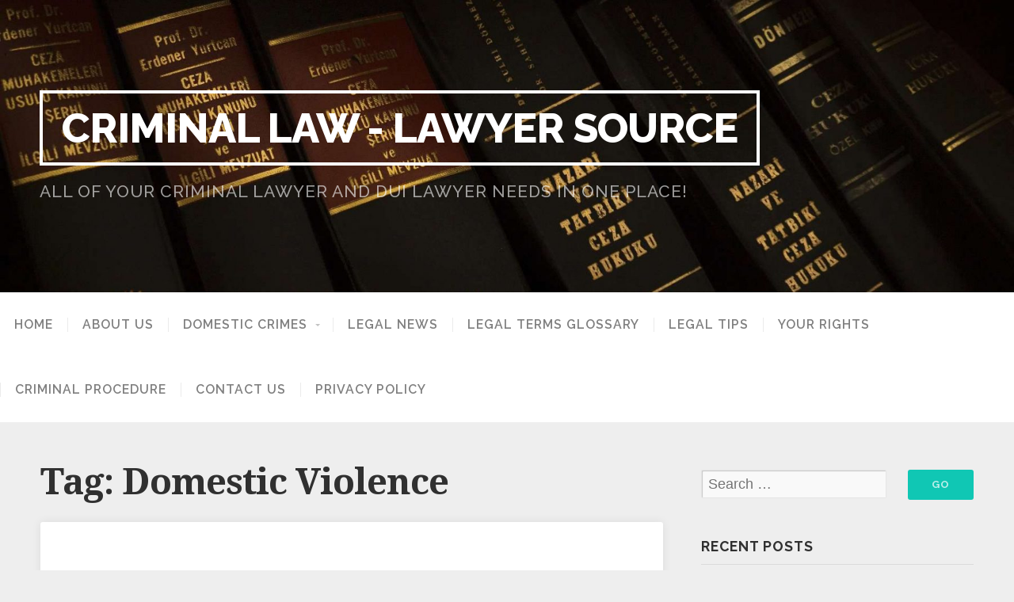

--- FILE ---
content_type: text/html; charset=UTF-8
request_url: https://criminal-law-lawyer-source.com/tag/domestic-violence/
body_size: 17625
content:
<!DOCTYPE html>

<html class="no-js" lang="en-US">

<head><meta charset="UTF-8"><script>if(navigator.userAgent.match(/MSIE|Internet Explorer/i)||navigator.userAgent.match(/Trident\/7\..*?rv:11/i)){var href=document.location.href;if(!href.match(/[?&]nowprocket/)){if(href.indexOf("?")==-1){if(href.indexOf("#")==-1){document.location.href=href+"?nowprocket=1"}else{document.location.href=href.replace("#","?nowprocket=1#")}}else{if(href.indexOf("#")==-1){document.location.href=href+"&nowprocket=1"}else{document.location.href=href.replace("#","&nowprocket=1#")}}}}</script><script>(()=>{class RocketLazyLoadScripts{constructor(){this.v="1.2.6",this.triggerEvents=["keydown","mousedown","mousemove","touchmove","touchstart","touchend","wheel"],this.userEventHandler=this.t.bind(this),this.touchStartHandler=this.i.bind(this),this.touchMoveHandler=this.o.bind(this),this.touchEndHandler=this.h.bind(this),this.clickHandler=this.u.bind(this),this.interceptedClicks=[],this.interceptedClickListeners=[],this.l(this),window.addEventListener("pageshow",(t=>{this.persisted=t.persisted,this.everythingLoaded&&this.m()})),this.CSPIssue=sessionStorage.getItem("rocketCSPIssue"),document.addEventListener("securitypolicyviolation",(t=>{this.CSPIssue||"script-src-elem"!==t.violatedDirective||"data"!==t.blockedURI||(this.CSPIssue=!0,sessionStorage.setItem("rocketCSPIssue",!0))})),document.addEventListener("DOMContentLoaded",(()=>{this.k()})),this.delayedScripts={normal:[],async:[],defer:[]},this.trash=[],this.allJQueries=[]}p(t){document.hidden?t.t():(this.triggerEvents.forEach((e=>window.addEventListener(e,t.userEventHandler,{passive:!0}))),window.addEventListener("touchstart",t.touchStartHandler,{passive:!0}),window.addEventListener("mousedown",t.touchStartHandler),document.addEventListener("visibilitychange",t.userEventHandler))}_(){this.triggerEvents.forEach((t=>window.removeEventListener(t,this.userEventHandler,{passive:!0}))),document.removeEventListener("visibilitychange",this.userEventHandler)}i(t){"HTML"!==t.target.tagName&&(window.addEventListener("touchend",this.touchEndHandler),window.addEventListener("mouseup",this.touchEndHandler),window.addEventListener("touchmove",this.touchMoveHandler,{passive:!0}),window.addEventListener("mousemove",this.touchMoveHandler),t.target.addEventListener("click",this.clickHandler),this.L(t.target,!0),this.S(t.target,"onclick","rocket-onclick"),this.C())}o(t){window.removeEventListener("touchend",this.touchEndHandler),window.removeEventListener("mouseup",this.touchEndHandler),window.removeEventListener("touchmove",this.touchMoveHandler,{passive:!0}),window.removeEventListener("mousemove",this.touchMoveHandler),t.target.removeEventListener("click",this.clickHandler),this.L(t.target,!1),this.S(t.target,"rocket-onclick","onclick"),this.M()}h(){window.removeEventListener("touchend",this.touchEndHandler),window.removeEventListener("mouseup",this.touchEndHandler),window.removeEventListener("touchmove",this.touchMoveHandler,{passive:!0}),window.removeEventListener("mousemove",this.touchMoveHandler)}u(t){t.target.removeEventListener("click",this.clickHandler),this.L(t.target,!1),this.S(t.target,"rocket-onclick","onclick"),this.interceptedClicks.push(t),t.preventDefault(),t.stopPropagation(),t.stopImmediatePropagation(),this.M()}O(){window.removeEventListener("touchstart",this.touchStartHandler,{passive:!0}),window.removeEventListener("mousedown",this.touchStartHandler),this.interceptedClicks.forEach((t=>{t.target.dispatchEvent(new MouseEvent("click",{view:t.view,bubbles:!0,cancelable:!0}))}))}l(t){EventTarget.prototype.addEventListenerWPRocketBase=EventTarget.prototype.addEventListener,EventTarget.prototype.addEventListener=function(e,i,o){"click"!==e||t.windowLoaded||i===t.clickHandler||t.interceptedClickListeners.push({target:this,func:i,options:o}),(this||window).addEventListenerWPRocketBase(e,i,o)}}L(t,e){this.interceptedClickListeners.forEach((i=>{i.target===t&&(e?t.removeEventListener("click",i.func,i.options):t.addEventListener("click",i.func,i.options))})),t.parentNode!==document.documentElement&&this.L(t.parentNode,e)}D(){return new Promise((t=>{this.P?this.M=t:t()}))}C(){this.P=!0}M(){this.P=!1}S(t,e,i){t.hasAttribute&&t.hasAttribute(e)&&(event.target.setAttribute(i,event.target.getAttribute(e)),event.target.removeAttribute(e))}t(){this._(this),"loading"===document.readyState?document.addEventListener("DOMContentLoaded",this.R.bind(this)):this.R()}k(){let t=[];document.querySelectorAll("script[type=rocketlazyloadscript][data-rocket-src]").forEach((e=>{let i=e.getAttribute("data-rocket-src");if(i&&!i.startsWith("data:")){0===i.indexOf("//")&&(i=location.protocol+i);try{const o=new URL(i).origin;o!==location.origin&&t.push({src:o,crossOrigin:e.crossOrigin||"module"===e.getAttribute("data-rocket-type")})}catch(t){}}})),t=[...new Map(t.map((t=>[JSON.stringify(t),t]))).values()],this.T(t,"preconnect")}async R(){this.lastBreath=Date.now(),this.j(this),this.F(this),this.I(),this.W(),this.q(),await this.A(this.delayedScripts.normal),await this.A(this.delayedScripts.defer),await this.A(this.delayedScripts.async);try{await this.U(),await this.H(this),await this.J()}catch(t){console.error(t)}window.dispatchEvent(new Event("rocket-allScriptsLoaded")),this.everythingLoaded=!0,this.D().then((()=>{this.O()})),this.N()}W(){document.querySelectorAll("script[type=rocketlazyloadscript]").forEach((t=>{t.hasAttribute("data-rocket-src")?t.hasAttribute("async")&&!1!==t.async?this.delayedScripts.async.push(t):t.hasAttribute("defer")&&!1!==t.defer||"module"===t.getAttribute("data-rocket-type")?this.delayedScripts.defer.push(t):this.delayedScripts.normal.push(t):this.delayedScripts.normal.push(t)}))}async B(t){if(await this.G(),!0!==t.noModule||!("noModule"in HTMLScriptElement.prototype))return new Promise((e=>{let i;function o(){(i||t).setAttribute("data-rocket-status","executed"),e()}try{if(navigator.userAgent.indexOf("Firefox/")>0||""===navigator.vendor||this.CSPIssue)i=document.createElement("script"),[...t.attributes].forEach((t=>{let e=t.nodeName;"type"!==e&&("data-rocket-type"===e&&(e="type"),"data-rocket-src"===e&&(e="src"),i.setAttribute(e,t.nodeValue))})),t.text&&(i.text=t.text),i.hasAttribute("src")?(i.addEventListener("load",o),i.addEventListener("error",(function(){i.setAttribute("data-rocket-status","failed-network"),e()})),setTimeout((()=>{i.isConnected||e()}),1)):(i.text=t.text,o()),t.parentNode.replaceChild(i,t);else{const i=t.getAttribute("data-rocket-type"),s=t.getAttribute("data-rocket-src");i?(t.type=i,t.removeAttribute("data-rocket-type")):t.removeAttribute("type"),t.addEventListener("load",o),t.addEventListener("error",(i=>{this.CSPIssue&&i.target.src.startsWith("data:")?(console.log("WPRocket: data-uri blocked by CSP -> fallback"),t.removeAttribute("src"),this.B(t).then(e)):(t.setAttribute("data-rocket-status","failed-network"),e())})),s?(t.removeAttribute("data-rocket-src"),t.src=s):t.src="data:text/javascript;base64,"+window.btoa(unescape(encodeURIComponent(t.text)))}}catch(i){t.setAttribute("data-rocket-status","failed-transform"),e()}}));t.setAttribute("data-rocket-status","skipped")}async A(t){const e=t.shift();return e&&e.isConnected?(await this.B(e),this.A(t)):Promise.resolve()}q(){this.T([...this.delayedScripts.normal,...this.delayedScripts.defer,...this.delayedScripts.async],"preload")}T(t,e){var i=document.createDocumentFragment();t.forEach((t=>{const o=t.getAttribute&&t.getAttribute("data-rocket-src")||t.src;if(o&&!o.startsWith("data:")){const s=document.createElement("link");s.href=o,s.rel=e,"preconnect"!==e&&(s.as="script"),t.getAttribute&&"module"===t.getAttribute("data-rocket-type")&&(s.crossOrigin=!0),t.crossOrigin&&(s.crossOrigin=t.crossOrigin),t.integrity&&(s.integrity=t.integrity),i.appendChild(s),this.trash.push(s)}})),document.head.appendChild(i)}j(t){let e={};function i(i,o){return e[o].eventsToRewrite.indexOf(i)>=0&&!t.everythingLoaded?"rocket-"+i:i}function o(t,o){!function(t){e[t]||(e[t]={originalFunctions:{add:t.addEventListener,remove:t.removeEventListener},eventsToRewrite:[]},t.addEventListener=function(){arguments[0]=i(arguments[0],t),e[t].originalFunctions.add.apply(t,arguments)},t.removeEventListener=function(){arguments[0]=i(arguments[0],t),e[t].originalFunctions.remove.apply(t,arguments)})}(t),e[t].eventsToRewrite.push(o)}function s(e,i){let o=e[i];e[i]=null,Object.defineProperty(e,i,{get:()=>o||function(){},set(s){t.everythingLoaded?o=s:e["rocket"+i]=o=s}})}o(document,"DOMContentLoaded"),o(window,"DOMContentLoaded"),o(window,"load"),o(window,"pageshow"),o(document,"readystatechange"),s(document,"onreadystatechange"),s(window,"onload"),s(window,"onpageshow");try{Object.defineProperty(document,"readyState",{get:()=>t.rocketReadyState,set(e){t.rocketReadyState=e},configurable:!0}),document.readyState="loading"}catch(t){console.log("WPRocket DJE readyState conflict, bypassing")}}F(t){let e;function i(e){return t.everythingLoaded?e:e.split(" ").map((t=>"load"===t||0===t.indexOf("load.")?"rocket-jquery-load":t)).join(" ")}function o(o){function s(t){const e=o.fn[t];o.fn[t]=o.fn.init.prototype[t]=function(){return this[0]===window&&("string"==typeof arguments[0]||arguments[0]instanceof String?arguments[0]=i(arguments[0]):"object"==typeof arguments[0]&&Object.keys(arguments[0]).forEach((t=>{const e=arguments[0][t];delete arguments[0][t],arguments[0][i(t)]=e}))),e.apply(this,arguments),this}}o&&o.fn&&!t.allJQueries.includes(o)&&(o.fn.ready=o.fn.init.prototype.ready=function(e){return t.domReadyFired?e.bind(document)(o):document.addEventListener("rocket-DOMContentLoaded",(()=>e.bind(document)(o))),o([])},s("on"),s("one"),t.allJQueries.push(o)),e=o}o(window.jQuery),Object.defineProperty(window,"jQuery",{get:()=>e,set(t){o(t)}})}async H(t){const e=document.querySelector("script[data-webpack]");e&&(await async function(){return new Promise((t=>{e.addEventListener("load",t),e.addEventListener("error",t)}))}(),await t.K(),await t.H(t))}async U(){this.domReadyFired=!0;try{document.readyState="interactive"}catch(t){}await this.G(),document.dispatchEvent(new Event("rocket-readystatechange")),await this.G(),document.rocketonreadystatechange&&document.rocketonreadystatechange(),await this.G(),document.dispatchEvent(new Event("rocket-DOMContentLoaded")),await this.G(),window.dispatchEvent(new Event("rocket-DOMContentLoaded"))}async J(){try{document.readyState="complete"}catch(t){}await this.G(),document.dispatchEvent(new Event("rocket-readystatechange")),await this.G(),document.rocketonreadystatechange&&document.rocketonreadystatechange(),await this.G(),window.dispatchEvent(new Event("rocket-load")),await this.G(),window.rocketonload&&window.rocketonload(),await this.G(),this.allJQueries.forEach((t=>t(window).trigger("rocket-jquery-load"))),await this.G();const t=new Event("rocket-pageshow");t.persisted=this.persisted,window.dispatchEvent(t),await this.G(),window.rocketonpageshow&&window.rocketonpageshow({persisted:this.persisted}),this.windowLoaded=!0}m(){document.onreadystatechange&&document.onreadystatechange(),window.onload&&window.onload(),window.onpageshow&&window.onpageshow({persisted:this.persisted})}I(){const t=new Map;document.write=document.writeln=function(e){const i=document.currentScript;i||console.error("WPRocket unable to document.write this: "+e);const o=document.createRange(),s=i.parentElement;let n=t.get(i);void 0===n&&(n=i.nextSibling,t.set(i,n));const c=document.createDocumentFragment();o.setStart(c,0),c.appendChild(o.createContextualFragment(e)),s.insertBefore(c,n)}}async G(){Date.now()-this.lastBreath>45&&(await this.K(),this.lastBreath=Date.now())}async K(){return document.hidden?new Promise((t=>setTimeout(t))):new Promise((t=>requestAnimationFrame(t)))}N(){this.trash.forEach((t=>t.remove()))}static run(){const t=new RocketLazyLoadScripts;t.p(t)}}RocketLazyLoadScripts.run()})();</script>

	
	<meta name="viewport" content="width=device-width, initial-scale=1">

	<link rel="profile" href="https://gmpg.org/xfn/11">
	<link rel="pingback" href="https://criminal-law-lawyer-source.com/xmlrpc.php">

	<title>Domestic Violence  - Criminal Law - Lawyer Source</title><link rel="preload" data-rocket-preload as="style" href="https://fonts.googleapis.com/css?family=Raleway%3A400%2C200%2C300%2C800%2C700%2C500%2C600%2C900%2C100%7CRoboto%3A400%2C100italic%2C100%2C300%2C300italic%2C400italic%2C500%2C500italic%2C700%2C700italic%2C900%2C900italic%7COpen%20Sans%3A400%2C300%2C600%2C700%2C800%2C800italic%2C700italic%2C600italic%2C400italic%2C300italic%7CMontserrat%3A400%2C700%7CDroid%20Serif%3A400%2C400italic%2C700%2C700italic&#038;subset=latin%2Clatin-ext&#038;display=swap" /><link rel="stylesheet" href="https://fonts.googleapis.com/css?family=Raleway%3A400%2C200%2C300%2C800%2C700%2C500%2C600%2C900%2C100%7CRoboto%3A400%2C100italic%2C100%2C300%2C300italic%2C400italic%2C500%2C500italic%2C700%2C700italic%2C900%2C900italic%7COpen%20Sans%3A400%2C300%2C600%2C700%2C800%2C800italic%2C700italic%2C600italic%2C400italic%2C300italic%7CMontserrat%3A400%2C700%7CDroid%20Serif%3A400%2C400italic%2C700%2C700italic&#038;subset=latin%2Clatin-ext&#038;display=swap" media="print" onload="this.media='all'" /><noscript><link rel="stylesheet" href="https://fonts.googleapis.com/css?family=Raleway%3A400%2C200%2C300%2C800%2C700%2C500%2C600%2C900%2C100%7CRoboto%3A400%2C100italic%2C100%2C300%2C300italic%2C400italic%2C500%2C500italic%2C700%2C700italic%2C900%2C900italic%7COpen%20Sans%3A400%2C300%2C600%2C700%2C800%2C800italic%2C700italic%2C600italic%2C400italic%2C300italic%7CMontserrat%3A400%2C700%7CDroid%20Serif%3A400%2C400italic%2C700%2C700italic&#038;subset=latin%2Clatin-ext&#038;display=swap" /></noscript><style id="rocket-critical-css">:root{--wp-admin-theme-color:#007cba;--wp-admin-theme-color-darker-10:#006ba1;--wp-admin-theme-color-darker-20:#005a87}.row:before,.row:after,.clearfix:before,.clearfix:after{content:"";display:table}.row:after,.clearfix:after{clear:both}.row,.clearfix{zoom:1}body{background-color:#EEEEEE;color:#333333;color:rgba(0,0,0,.7);font-size:1.1em;font-family:'Roboto',Arial,Helvetica,sans-serif;font-weight:300;line-height:1.7;margin:0px;padding:0px}ul{list-style:none;margin:6px 0px;padding:0px 0px 0px 12px}ul li{list-style:inside;list-style-type:square;margin:6px 0px;padding:0px 0px 0px 12px}img{-ms-interpolation-mode:bicubic;height:auto}img{max-width:100%;margin:0px auto 0px}.vertical-center{top:50%;-webkit-transform:translateY(-50%);-ms-transform:translateY(-50%);transform:translateY(-50%)}a img{border:none}a,a:link,a:visited{color:#05ad9c;text-decoration:none}h1,h2{color:#333333;color:rgba(0,0,0,0.8);font-family:'Droid Serif',Georgia,Times,serif;line-height:1.4;margin:24px 0px;padding:0px}h1,h2{font-weight:700}h1{font-size:2.4em;letter-spacing:-0.8px}h2{font-size:2.2em;letter-spacing:-0.6px}h1 a,h1 a:link,h1 a:visited{color:#333333;color:rgba(0,0,0,0.8);text-decoration:none;border:none}.headline{font-size:2.6em;font-weight:700;line-height:1.2;letter-spacing:-1px;margin:0px;padding:0px 0px 12px 0px}.headline.archive-headline{margin-bottom:12px}#header{line-height:0;margin:0px;position:relative;z-index:8}#custom-header{display:block;position:relative;line-height:0;background-color:#495150;background-position:center top;background-attachment:fixed;background-repeat:no-repeat;background-size:100% auto;margin:0px;padding:0px}#logo{display:block;position:absolute;width:100%;line-height:0;margin:0px;padding:0px}#logo a{display:block;padding:48px}#logo img{max-height:240px}#logo .logo-text{float:left;font-size:0;text-align:left;text-indent:-9999px}#navigation{display:block;background-color:#ffffff;color:#999999;position:relative;font-family:'Raleway','Helvetica Neue',Arial,Helvetica,sans-serif;font-size:0.9em;font-weight:600;text-align:center;margin:0px;padding:0px;z-index:99}button.menu-toggle{display:none}.menu,.menu *{display:table;margin:0 auto 0;padding:0;list-style:none;width:-webkit-fit-content;width:-moz-fit-content;width:fit-content}.menu{line-height:1.0}.menu ul{margin:0px;padding:0px}ul.menu ul{position:absolute;top:-9999px;width:280px}ul.menu ul li{width:100%;margin:0px}.menu li{float:left;display:inline-block;position:relative}.menu li li{display:block;position:relative}.menu a{display:inline-block;position:relative}.menu{margin-bottom:0}.menu ul.sub-menu{background-color:#ffffff;border-radius:0px 0px 2px 2px;box-shadow:0px 1px 1px rgba(0,0,0,.12)}.menu a{color:rgba(0,0,0,.5);background:none;line-height:18px;text-decoration:none;letter-spacing:1px;text-transform:uppercase;margin:32px 0px;padding:0px 18px;border-left:1px solid rgba(0,0,0,.08);word-wrap:break-word}.menu li li a{display:block;width:auto;background:none;text-transform:none;text-align:left;line-height:1.8;margin:0px;padding:12px 18px;border-left:none;border-top:1px solid rgba(0,0,0,.08)}.menu li li a,.menu li li a:link,.menu li li a:visited{color:rgba(0,0,0,.5)}.menu li{margin:0px}.menu li li{background:none;max-width:280px;margin:0px}.menu li:first-child,.menu li:first-child a{border-left:none}.menu li li:first-child,.menu li li:first-child a{border-top:none}#wrapper,.container{margin:0px;padding:0px}.content{max-width:1180px;margin:0px auto 0px;padding:48px 4%;position:relative}.content:before,.content:after{content:"";display:table}.content:after{clear:both}.archive-holder{background:#ffffff;position:relative;margin-bottom:48px}.postarea{padding:0px 24px 0px 0px}.postarea.full{padding:0px}.feature-img{display:block;text-align:center;line-height:0;margin:0px auto 0px;overflow:hidden}img.hide-img{line-height:0;margin-left:-999em;padding:0px}button{display:inline-block;position:relative;background-color:#10c7b4;color:#cccccc;color:rgba(255,255,255,.7);font-family:'Raleway';font-size:0.75em;font-weight:700;font-style:normal;text-transform:uppercase;letter-spacing:1px;margin:12px 0px;padding:12px 24px;border:inherit;border-radius:3px;-webkit-appearance:none}.shadow{box-shadow:0px 0px 12px rgba(0,0,0,.08);-moz-box-shadow:0px 0px 12px rgba(0,0,0,.08);-webkit-box-shadow:0px 0px 12px rgba(0,0,0,.08)}.radius-full{border-radius:3px;-moz-border-radius:3px;-khtml-border-radius:3px;-webkit-border-radius:3px}.radius-top{border-radius:3px 3px 0px 0px;-moz-border-radius:3px 3px 0px 0px;-khtml-border-radius:3px 3px 0px 0px;-webkit-border-radius:3px 3px 0px 0px}</style>
	<style>img:is([sizes="auto" i], [sizes^="auto," i]) { contain-intrinsic-size: 3000px 1500px }</style>
	<meta name="robots" content="noindex, nofollow">
<meta property="og:url" content="https://criminal-law-lawyer-source.com/tag/domestic-violence/">
<meta property="og:site_name" content="Criminal Law - Lawyer Source">
<meta property="og:locale" content="en_US">
<meta property="og:type" content="object">
<meta property="og:title" content="Domestic Violence  - Criminal Law - Lawyer Source">
<meta property="og:image" content="https://criminal-law-lawyer-source.com/wp-content/uploads/2024/10/8485f6a55a7342608e18cbce8f73759c-free-1.png">
<meta property="og:image:secure_url" content="https://criminal-law-lawyer-source.com/wp-content/uploads/2024/10/8485f6a55a7342608e18cbce8f73759c-free-1.png">
<meta property="og:image:width" content="39">
<meta property="og:image:height" content="35">
<meta name="twitter:card" content="summary">
<meta name="twitter:title" content="Domestic Violence  - Criminal Law - Lawyer Source">
<link rel='dns-prefetch' href='//ws.sharethis.com' />
<link rel='dns-prefetch' href='//fonts.googleapis.com' />
<link href='https://fonts.gstatic.com' crossorigin rel='preconnect' />
<link rel="alternate" type="application/rss+xml" title="Criminal Law - Lawyer Source &raquo; Feed" href="https://criminal-law-lawyer-source.com/feed/" />
<link rel="alternate" type="application/rss+xml" title="Criminal Law - Lawyer Source &raquo; Comments Feed" href="https://criminal-law-lawyer-source.com/comments/feed/" />
<link rel="alternate" type="application/rss+xml" title="Criminal Law - Lawyer Source &raquo; Domestic Violence Tag Feed" href="https://criminal-law-lawyer-source.com/tag/domestic-violence/feed/" />
<style type="text/css" media="all">
.wpautoterms-footer{background-color:#ffffff;text-align:center;}
.wpautoterms-footer a{color:#000000;font-family:Arial, sans-serif;font-size:14px;}
.wpautoterms-footer .separator{color:#cccccc;font-family:Arial, sans-serif;font-size:14px;}</style>
<style id='wp-emoji-styles-inline-css' type='text/css'>

	img.wp-smiley, img.emoji {
		display: inline !important;
		border: none !important;
		box-shadow: none !important;
		height: 1em !important;
		width: 1em !important;
		margin: 0 0.07em !important;
		vertical-align: -0.1em !important;
		background: none !important;
		padding: 0 !important;
	}
</style>
<link rel='preload'  href='https://criminal-law-lawyer-source.com/wp-includes/css/dist/block-library/style.min.css?ver=6.8.3' data-rocket-async="style" as="style" onload="this.onload=null;this.rel='stylesheet'" onerror="this.removeAttribute('data-rocket-async')"  type='text/css' media='all' />
<style id='classic-theme-styles-inline-css' type='text/css'>
/*! This file is auto-generated */
.wp-block-button__link{color:#fff;background-color:#32373c;border-radius:9999px;box-shadow:none;text-decoration:none;padding:calc(.667em + 2px) calc(1.333em + 2px);font-size:1.125em}.wp-block-file__button{background:#32373c;color:#fff;text-decoration:none}
</style>
<style id='global-styles-inline-css' type='text/css'>
:root{--wp--preset--aspect-ratio--square: 1;--wp--preset--aspect-ratio--4-3: 4/3;--wp--preset--aspect-ratio--3-4: 3/4;--wp--preset--aspect-ratio--3-2: 3/2;--wp--preset--aspect-ratio--2-3: 2/3;--wp--preset--aspect-ratio--16-9: 16/9;--wp--preset--aspect-ratio--9-16: 9/16;--wp--preset--color--black: #000000;--wp--preset--color--cyan-bluish-gray: #abb8c3;--wp--preset--color--white: #ffffff;--wp--preset--color--pale-pink: #f78da7;--wp--preset--color--vivid-red: #cf2e2e;--wp--preset--color--luminous-vivid-orange: #ff6900;--wp--preset--color--luminous-vivid-amber: #fcb900;--wp--preset--color--light-green-cyan: #7bdcb5;--wp--preset--color--vivid-green-cyan: #00d084;--wp--preset--color--pale-cyan-blue: #8ed1fc;--wp--preset--color--vivid-cyan-blue: #0693e3;--wp--preset--color--vivid-purple: #9b51e0;--wp--preset--gradient--vivid-cyan-blue-to-vivid-purple: linear-gradient(135deg,rgba(6,147,227,1) 0%,rgb(155,81,224) 100%);--wp--preset--gradient--light-green-cyan-to-vivid-green-cyan: linear-gradient(135deg,rgb(122,220,180) 0%,rgb(0,208,130) 100%);--wp--preset--gradient--luminous-vivid-amber-to-luminous-vivid-orange: linear-gradient(135deg,rgba(252,185,0,1) 0%,rgba(255,105,0,1) 100%);--wp--preset--gradient--luminous-vivid-orange-to-vivid-red: linear-gradient(135deg,rgba(255,105,0,1) 0%,rgb(207,46,46) 100%);--wp--preset--gradient--very-light-gray-to-cyan-bluish-gray: linear-gradient(135deg,rgb(238,238,238) 0%,rgb(169,184,195) 100%);--wp--preset--gradient--cool-to-warm-spectrum: linear-gradient(135deg,rgb(74,234,220) 0%,rgb(151,120,209) 20%,rgb(207,42,186) 40%,rgb(238,44,130) 60%,rgb(251,105,98) 80%,rgb(254,248,76) 100%);--wp--preset--gradient--blush-light-purple: linear-gradient(135deg,rgb(255,206,236) 0%,rgb(152,150,240) 100%);--wp--preset--gradient--blush-bordeaux: linear-gradient(135deg,rgb(254,205,165) 0%,rgb(254,45,45) 50%,rgb(107,0,62) 100%);--wp--preset--gradient--luminous-dusk: linear-gradient(135deg,rgb(255,203,112) 0%,rgb(199,81,192) 50%,rgb(65,88,208) 100%);--wp--preset--gradient--pale-ocean: linear-gradient(135deg,rgb(255,245,203) 0%,rgb(182,227,212) 50%,rgb(51,167,181) 100%);--wp--preset--gradient--electric-grass: linear-gradient(135deg,rgb(202,248,128) 0%,rgb(113,206,126) 100%);--wp--preset--gradient--midnight: linear-gradient(135deg,rgb(2,3,129) 0%,rgb(40,116,252) 100%);--wp--preset--font-size--small: 13px;--wp--preset--font-size--medium: 20px;--wp--preset--font-size--large: 36px;--wp--preset--font-size--x-large: 42px;--wp--preset--spacing--20: 0.44rem;--wp--preset--spacing--30: 0.67rem;--wp--preset--spacing--40: 1rem;--wp--preset--spacing--50: 1.5rem;--wp--preset--spacing--60: 2.25rem;--wp--preset--spacing--70: 3.38rem;--wp--preset--spacing--80: 5.06rem;--wp--preset--shadow--natural: 6px 6px 9px rgba(0, 0, 0, 0.2);--wp--preset--shadow--deep: 12px 12px 50px rgba(0, 0, 0, 0.4);--wp--preset--shadow--sharp: 6px 6px 0px rgba(0, 0, 0, 0.2);--wp--preset--shadow--outlined: 6px 6px 0px -3px rgba(255, 255, 255, 1), 6px 6px rgba(0, 0, 0, 1);--wp--preset--shadow--crisp: 6px 6px 0px rgba(0, 0, 0, 1);}:where(.is-layout-flex){gap: 0.5em;}:where(.is-layout-grid){gap: 0.5em;}body .is-layout-flex{display: flex;}.is-layout-flex{flex-wrap: wrap;align-items: center;}.is-layout-flex > :is(*, div){margin: 0;}body .is-layout-grid{display: grid;}.is-layout-grid > :is(*, div){margin: 0;}:where(.wp-block-columns.is-layout-flex){gap: 2em;}:where(.wp-block-columns.is-layout-grid){gap: 2em;}:where(.wp-block-post-template.is-layout-flex){gap: 1.25em;}:where(.wp-block-post-template.is-layout-grid){gap: 1.25em;}.has-black-color{color: var(--wp--preset--color--black) !important;}.has-cyan-bluish-gray-color{color: var(--wp--preset--color--cyan-bluish-gray) !important;}.has-white-color{color: var(--wp--preset--color--white) !important;}.has-pale-pink-color{color: var(--wp--preset--color--pale-pink) !important;}.has-vivid-red-color{color: var(--wp--preset--color--vivid-red) !important;}.has-luminous-vivid-orange-color{color: var(--wp--preset--color--luminous-vivid-orange) !important;}.has-luminous-vivid-amber-color{color: var(--wp--preset--color--luminous-vivid-amber) !important;}.has-light-green-cyan-color{color: var(--wp--preset--color--light-green-cyan) !important;}.has-vivid-green-cyan-color{color: var(--wp--preset--color--vivid-green-cyan) !important;}.has-pale-cyan-blue-color{color: var(--wp--preset--color--pale-cyan-blue) !important;}.has-vivid-cyan-blue-color{color: var(--wp--preset--color--vivid-cyan-blue) !important;}.has-vivid-purple-color{color: var(--wp--preset--color--vivid-purple) !important;}.has-black-background-color{background-color: var(--wp--preset--color--black) !important;}.has-cyan-bluish-gray-background-color{background-color: var(--wp--preset--color--cyan-bluish-gray) !important;}.has-white-background-color{background-color: var(--wp--preset--color--white) !important;}.has-pale-pink-background-color{background-color: var(--wp--preset--color--pale-pink) !important;}.has-vivid-red-background-color{background-color: var(--wp--preset--color--vivid-red) !important;}.has-luminous-vivid-orange-background-color{background-color: var(--wp--preset--color--luminous-vivid-orange) !important;}.has-luminous-vivid-amber-background-color{background-color: var(--wp--preset--color--luminous-vivid-amber) !important;}.has-light-green-cyan-background-color{background-color: var(--wp--preset--color--light-green-cyan) !important;}.has-vivid-green-cyan-background-color{background-color: var(--wp--preset--color--vivid-green-cyan) !important;}.has-pale-cyan-blue-background-color{background-color: var(--wp--preset--color--pale-cyan-blue) !important;}.has-vivid-cyan-blue-background-color{background-color: var(--wp--preset--color--vivid-cyan-blue) !important;}.has-vivid-purple-background-color{background-color: var(--wp--preset--color--vivid-purple) !important;}.has-black-border-color{border-color: var(--wp--preset--color--black) !important;}.has-cyan-bluish-gray-border-color{border-color: var(--wp--preset--color--cyan-bluish-gray) !important;}.has-white-border-color{border-color: var(--wp--preset--color--white) !important;}.has-pale-pink-border-color{border-color: var(--wp--preset--color--pale-pink) !important;}.has-vivid-red-border-color{border-color: var(--wp--preset--color--vivid-red) !important;}.has-luminous-vivid-orange-border-color{border-color: var(--wp--preset--color--luminous-vivid-orange) !important;}.has-luminous-vivid-amber-border-color{border-color: var(--wp--preset--color--luminous-vivid-amber) !important;}.has-light-green-cyan-border-color{border-color: var(--wp--preset--color--light-green-cyan) !important;}.has-vivid-green-cyan-border-color{border-color: var(--wp--preset--color--vivid-green-cyan) !important;}.has-pale-cyan-blue-border-color{border-color: var(--wp--preset--color--pale-cyan-blue) !important;}.has-vivid-cyan-blue-border-color{border-color: var(--wp--preset--color--vivid-cyan-blue) !important;}.has-vivid-purple-border-color{border-color: var(--wp--preset--color--vivid-purple) !important;}.has-vivid-cyan-blue-to-vivid-purple-gradient-background{background: var(--wp--preset--gradient--vivid-cyan-blue-to-vivid-purple) !important;}.has-light-green-cyan-to-vivid-green-cyan-gradient-background{background: var(--wp--preset--gradient--light-green-cyan-to-vivid-green-cyan) !important;}.has-luminous-vivid-amber-to-luminous-vivid-orange-gradient-background{background: var(--wp--preset--gradient--luminous-vivid-amber-to-luminous-vivid-orange) !important;}.has-luminous-vivid-orange-to-vivid-red-gradient-background{background: var(--wp--preset--gradient--luminous-vivid-orange-to-vivid-red) !important;}.has-very-light-gray-to-cyan-bluish-gray-gradient-background{background: var(--wp--preset--gradient--very-light-gray-to-cyan-bluish-gray) !important;}.has-cool-to-warm-spectrum-gradient-background{background: var(--wp--preset--gradient--cool-to-warm-spectrum) !important;}.has-blush-light-purple-gradient-background{background: var(--wp--preset--gradient--blush-light-purple) !important;}.has-blush-bordeaux-gradient-background{background: var(--wp--preset--gradient--blush-bordeaux) !important;}.has-luminous-dusk-gradient-background{background: var(--wp--preset--gradient--luminous-dusk) !important;}.has-pale-ocean-gradient-background{background: var(--wp--preset--gradient--pale-ocean) !important;}.has-electric-grass-gradient-background{background: var(--wp--preset--gradient--electric-grass) !important;}.has-midnight-gradient-background{background: var(--wp--preset--gradient--midnight) !important;}.has-small-font-size{font-size: var(--wp--preset--font-size--small) !important;}.has-medium-font-size{font-size: var(--wp--preset--font-size--medium) !important;}.has-large-font-size{font-size: var(--wp--preset--font-size--large) !important;}.has-x-large-font-size{font-size: var(--wp--preset--font-size--x-large) !important;}
:where(.wp-block-post-template.is-layout-flex){gap: 1.25em;}:where(.wp-block-post-template.is-layout-grid){gap: 1.25em;}
:where(.wp-block-columns.is-layout-flex){gap: 2em;}:where(.wp-block-columns.is-layout-grid){gap: 2em;}
:root :where(.wp-block-pullquote){font-size: 1.5em;line-height: 1.6;}
</style>
<link data-minify="1" rel='preload'  href='https://criminal-law-lawyer-source.com/wp-content/cache/min/1/wp-content/plugins/accesspress-social-icons/css/animate.css?ver=1748985105' data-rocket-async="style" as="style" onload="this.onload=null;this.rel='stylesheet'" onerror="this.removeAttribute('data-rocket-async')"  type='text/css' media='all' />
<link data-minify="1" rel='preload'  href='https://criminal-law-lawyer-source.com/wp-content/cache/min/1/wp-content/plugins/accesspress-social-icons/css/frontend.css?ver=1748985105' data-rocket-async="style" as="style" onload="this.onload=null;this.rel='stylesheet'" onerror="this.removeAttribute('data-rocket-async')"  type='text/css' media='all' />
<link data-minify="1" rel='preload'  href='https://criminal-law-lawyer-source.com/wp-content/cache/min/1/wp-content/plugins/auto-terms-of-service-and-privacy-policy/css/wpautoterms.css?ver=1748985105' data-rocket-async="style" as="style" onload="this.onload=null;this.rel='stylesheet'" onerror="this.removeAttribute('data-rocket-async')"  type='text/css' media='all' />
<link data-minify="1" rel='preload'  href='https://criminal-law-lawyer-source.com/wp-content/cache/min/1/wp-content/themes/swell-lite/style.css?ver=1748985105' data-rocket-async="style" as="style" onload="this.onload=null;this.rel='stylesheet'" onerror="this.removeAttribute('data-rocket-async')"  type='text/css' media='all' />
<link data-minify="1" rel='preload'  href='https://criminal-law-lawyer-source.com/wp-content/cache/min/1/wp-content/themes/swell-lite/css/style-mobile.css?ver=1748985105' data-rocket-async="style" as="style" onload="this.onload=null;this.rel='stylesheet'" onerror="this.removeAttribute('data-rocket-async')"  type='text/css' media='all' />
<link data-minify="1" rel='preload'  href='https://criminal-law-lawyer-source.com/wp-content/cache/min/1/wp-content/themes/swell-lite/css/font-awesome.css?ver=1748985105' data-rocket-async="style" as="style" onload="this.onload=null;this.rel='stylesheet'" onerror="this.removeAttribute('data-rocket-async')"  type='text/css' media='all' />

<style id='rocket-lazyload-inline-css' type='text/css'>
.rll-youtube-player{position:relative;padding-bottom:56.23%;height:0;overflow:hidden;max-width:100%;}.rll-youtube-player:focus-within{outline: 2px solid currentColor;outline-offset: 5px;}.rll-youtube-player iframe{position:absolute;top:0;left:0;width:100%;height:100%;z-index:100;background:0 0}.rll-youtube-player img{bottom:0;display:block;left:0;margin:auto;max-width:100%;width:100%;position:absolute;right:0;top:0;border:none;height:auto;-webkit-transition:.4s all;-moz-transition:.4s all;transition:.4s all}.rll-youtube-player img:hover{-webkit-filter:brightness(75%)}.rll-youtube-player .play{height:100%;width:100%;left:0;top:0;position:absolute;background:url(https://criminal-law-lawyer-source.com/wp-content/plugins/wp-rocket/assets/img/youtube.png) no-repeat center;background-color: transparent !important;cursor:pointer;border:none;}
</style>
<script type="text/javascript" src="https://criminal-law-lawyer-source.com/wp-includes/js/jquery/jquery.min.js?ver=3.7.1" id="jquery-core-js"></script>
<script type="text/javascript" src="https://criminal-law-lawyer-source.com/wp-includes/js/jquery/jquery-migrate.min.js?ver=3.4.1" id="jquery-migrate-js" defer></script>
<script type="text/javascript" src="https://criminal-law-lawyer-source.com/wp-includes/js/dist/dom-ready.min.js?ver=f77871ff7694fffea381" id="wp-dom-ready-js" defer></script>
<script data-minify="1" type="text/javascript" src="https://criminal-law-lawyer-source.com/wp-content/cache/min/1/wp-content/plugins/auto-terms-of-service-and-privacy-policy/js/base.js?ver=1748985105" id="wpautoterms_base-js" defer></script>
<script data-minify="1" type="text/javascript" src="https://criminal-law-lawyer-source.com/wp-content/cache/min/1/wp-content/plugins/accesspress-social-icons/js/frontend.js?ver=1748985105" id="aps-frontend-js-js" defer></script>
<script data-minify="1" id='st_insights_js' type="text/javascript" src="https://criminal-law-lawyer-source.com/wp-content/cache/min/1/button/st_insights.js?ver=1748985105" id="ssba-sharethis-js" defer></script>
<script data-minify="1" type="text/javascript" src="https://criminal-law-lawyer-source.com/wp-content/cache/min/1/wp-content/themes/swell-lite/js/jquery.fitvids.js?ver=1748985105" id="swell-lite-fitvids-js"></script>
<script data-minify="1" type="text/javascript" src="https://criminal-law-lawyer-source.com/wp-content/cache/min/1/wp-content/themes/swell-lite/js/hoverIntent.js?ver=1748985105" id="swell-lite-hover-js" defer></script>
<script data-minify="1" type="text/javascript" src="https://criminal-law-lawyer-source.com/wp-content/cache/min/1/wp-content/themes/swell-lite/js/superfish.js?ver=1748985105" id="swell-lite-superfish-js" defer></script>
<link rel="https://api.w.org/" href="https://criminal-law-lawyer-source.com/wp-json/" /><link rel="alternate" title="JSON" type="application/json" href="https://criminal-law-lawyer-source.com/wp-json/wp/v2/tags/66" /><link rel="EditURI" type="application/rsd+xml" title="RSD" href="https://criminal-law-lawyer-source.com/xmlrpc.php?rsd" />
<meta name="generator" content="WordPress 6.8.3" />
<link rel="icon" href="https://criminal-law-lawyer-source.com/wp-content/uploads/2024/10/8485f6a55a7342608e18cbce8f73759c-free-1.png" sizes="32x32" />
<link rel="icon" href="https://criminal-law-lawyer-source.com/wp-content/uploads/2024/10/8485f6a55a7342608e18cbce8f73759c-free-1.png" sizes="192x192" />
<link rel="apple-touch-icon" href="https://criminal-law-lawyer-source.com/wp-content/uploads/2024/10/8485f6a55a7342608e18cbce8f73759c-free-1.png" />
<meta name="msapplication-TileImage" content="https://criminal-law-lawyer-source.com/wp-content/uploads/2024/10/8485f6a55a7342608e18cbce8f73759c-free-1.png" />
		<style type="text/css" id="wp-custom-css">
			.wpautoterms-footer{
	display:none;
}		</style>
		<noscript><style id="rocket-lazyload-nojs-css">.rll-youtube-player, [data-lazy-src]{display:none !important;}</style></noscript><script type="rocketlazyloadscript">
/*! loadCSS rel=preload polyfill. [c]2017 Filament Group, Inc. MIT License */
(function(w){"use strict";if(!w.loadCSS){w.loadCSS=function(){}}
var rp=loadCSS.relpreload={};rp.support=(function(){var ret;try{ret=w.document.createElement("link").relList.supports("preload")}catch(e){ret=!1}
return function(){return ret}})();rp.bindMediaToggle=function(link){var finalMedia=link.media||"all";function enableStylesheet(){link.media=finalMedia}
if(link.addEventListener){link.addEventListener("load",enableStylesheet)}else if(link.attachEvent){link.attachEvent("onload",enableStylesheet)}
setTimeout(function(){link.rel="stylesheet";link.media="only x"});setTimeout(enableStylesheet,3000)};rp.poly=function(){if(rp.support()){return}
var links=w.document.getElementsByTagName("link");for(var i=0;i<links.length;i++){var link=links[i];if(link.rel==="preload"&&link.getAttribute("as")==="style"&&!link.getAttribute("data-loadcss")){link.setAttribute("data-loadcss",!0);rp.bindMediaToggle(link)}}};if(!rp.support()){rp.poly();var run=w.setInterval(rp.poly,500);if(w.addEventListener){w.addEventListener("load",function(){rp.poly();w.clearInterval(run)})}else if(w.attachEvent){w.attachEvent("onload",function(){rp.poly();w.clearInterval(run)})}}
if(typeof exports!=="undefined"){exports.loadCSS=loadCSS}
else{w.loadCSS=loadCSS}}(typeof global!=="undefined"?global:this))
</script>
</head>

<body class="archive tag tag-domestic-violence tag-66 wp-theme-swell-lite swell-sidebar-inactive">


<!-- BEGIN #wrapper -->
<div id="wrapper">

<!-- BEGIN .container -->
<div class="container">


<!-- BEGIN #header -->
<div id="header">

	
		<div data-bg="https://criminal-law-lawyer-source.com/wp-content/uploads/2020/10/cropped-Disability-Lawyer.jpg" class="rocket-lazyload" id="custom-header" style="">

			

	<div id="masthead" class="vertical-center ">

		<h1 class="site-title">
			<a href="https://criminal-law-lawyer-source.com/" rel="home">Criminal Law - Lawyer Source</a>
		</h1>

		<h2 class="site-description">
			All of your criminal lawyer and DUI lawyer needs in one place!		</h2>

	</div>


			<img class="hide-img" src="data:image/svg+xml,%3Csvg%20xmlns='http://www.w3.org/2000/svg'%20viewBox='0%200%201800%20519'%3E%3C/svg%3E" height="519" width="1800" alt="Criminal Law - Lawyer Source" data-lazy-src="https://criminal-law-lawyer-source.com/wp-content/uploads/2020/10/cropped-Disability-Lawyer.jpg" /><noscript><img class="hide-img" src="https://criminal-law-lawyer-source.com/wp-content/uploads/2020/10/cropped-Disability-Lawyer.jpg" height="519" width="1800" alt="Criminal Law - Lawyer Source" /></noscript>

		</div>

	
<!-- END #header -->
</div>


<!-- BEGIN #navigation -->
<nav id="navigation" class="navigation-main clearfix" role="navigation">

			<button class="menu-toggle"><i class="fa fa-bars"></i></button>
	
	<div class="menu-menu-1-container"><ul id="menu-menu-1" class="menu"><li id="menu-item-63" class="menu-item menu-item-type-custom menu-item-object-custom menu-item-home menu-item-63"><a href="https://criminal-law-lawyer-source.com/">Home</a></li>
<li id="menu-item-64" class="menu-item menu-item-type-post_type menu-item-object-page menu-item-64"><a href="https://criminal-law-lawyer-source.com/about-us/">About us</a></li>
<li id="menu-item-67" class="menu-item menu-item-type-post_type menu-item-object-page menu-item-has-children menu-item-67"><a href="https://criminal-law-lawyer-source.com/terms/domestic/">Domestic Crimes</a>
<ul class="sub-menu">
	<li id="menu-item-66" class="menu-item menu-item-type-post_type menu-item-object-page menu-item-66"><a href="https://criminal-law-lawyer-source.com/criminal-offenses/">Criminal Offenses</a></li>
	<li id="menu-item-95" class="menu-item menu-item-type-post_type menu-item-object-page menu-item-95"><a href="https://criminal-law-lawyer-source.com/terms/drugs_narcotics/">Drug Related Crimes</a></li>
</ul>
</li>
<li id="menu-item-106" class="menu-item menu-item-type-post_type menu-item-object-page menu-item-106"><a href="https://criminal-law-lawyer-source.com/articles/">Legal News</a></li>
<li id="menu-item-107" class="menu-item menu-item-type-post_type menu-item-object-page menu-item-107"><a href="https://criminal-law-lawyer-source.com/terms/">Legal Terms Glossary</a></li>
<li id="menu-item-116" class="menu-item menu-item-type-post_type menu-item-object-page menu-item-116"><a href="https://criminal-law-lawyer-source.com/tips/">Legal Tips</a></li>
<li id="menu-item-124" class="menu-item menu-item-type-post_type menu-item-object-page menu-item-124"><a href="https://criminal-law-lawyer-source.com/legal/">Your Rights</a></li>
<li id="menu-item-135" class="menu-item menu-item-type-post_type menu-item-object-page menu-item-135"><a href="https://criminal-law-lawyer-source.com/legal-system/">Criminal Procedure</a></li>
<li id="menu-item-65" class="menu-item menu-item-type-post_type menu-item-object-page menu-item-65"><a href="https://criminal-law-lawyer-source.com/contact-us/">Contact us</a></li>
<li id="menu-item-431" class="menu-item menu-item-type-post_type menu-item-object-page menu-item-privacy-policy menu-item-431"><a rel="privacy-policy" href="https://criminal-law-lawyer-source.com/privacy-policy/">Privacy Policy</a></li>
</ul></div>
<!-- END #navigation -->
</nav>

	
<!-- BEGIN .post class -->
<div class="post-11 post type-post status-publish format-standard hentry category-articles tag-domestic-violence" id="post-11">

	<!-- BEGIN .row -->
	<div class="row">

		<!-- BEGIN .content -->
		<div class="content">

		
			<!-- BEGIN .eleven columns -->
			<div class="eleven columns">

				<!-- BEGIN .postarea -->
				<div class="postarea">

					
<h2 class="headline archive-headline">Tag: <span>Domestic Violence</span></h2>


<!-- BEGIN .post class -->
<div class="archive-holder shadow radius-full post-11 post type-post status-publish format-standard hentry category-articles tag-domestic-violence" id="post-11">

	
	<!-- BEGIN .article -->
	<div class="article">

					<div class="post-date">
				<p><i class="fa fa-comment"></i> <a href="https://criminal-law-lawyer-source.com/articles/domestic_violence_drops/#comments">Leave a Comment</a></p>
				<p><i class="fa fa-clock-o"></i>
											Updated on October 29, 2020									</p>
			</div>
		
		<h2 class="headline small"><a href="https://criminal-law-lawyer-source.com/articles/domestic_violence_drops/" rel="bookmark">Rate of Domestic Violence Dramatically Drops</a></h2>

					<div class="post-author">
				<p>by <a href="https://criminal-law-lawyer-source.com/author/wpadmin/" title="Posts by Ralph Lambert" rel="author">Ralph Lambert</a></p>
			</div>
		
		<p>The number of domestic violence cases in the U.S. fell dramatically from 1993 to 2004, according to the Justice Department who also added that native Alaskan women and American Indian women face an increased risk of being victimized &hellip; </p>
<div class="more-link-wrapper"><a href="https://criminal-law-lawyer-source.com/articles/domestic_violence_drops/" class="more-link">Continue reading<span class="screen-reader-text"> &#8220;Rate of Domestic Violence Dramatically Drops&#8221;</span></a></div>

		
			<!-- BEGIN .post-meta -->
			<div class="post-meta radius-full">

				<p><i class="fa fa-bars"></i> Category: <a href="https://criminal-law-lawyer-source.com/category/articles/" rel="category tag">Articles</a>   <i class="fa fa-tags"></i> Tags: <a href="https://criminal-law-lawyer-source.com/tag/domestic-violence/" rel="tag">Domestic Violence</a></p>

			<!-- END .post-meta -->
			</div>

		
	<!-- END .article -->
	</div>

<!-- END .post class -->
</div>




				<!-- END .postarea -->
				</div>

			<!-- END .eleven columns -->
			</div>

			<!-- BEGIN .five columns -->
			<div class="five columns">

				

	<div class="sidebar">
		<div id="search-4" class="widget widget_search">
<form method="get" id="searchform" class="clearfix" action="https://criminal-law-lawyer-source.com/" role="search">
	<label for="s" class="assistive-text">Search</label>
	<input type="text" class="field" name="s" value="" id="s" placeholder="Search &hellip;" />
	<input type="submit" class="submit" name="submit" id="searchsubmit" value="Go" />
</form>
</div>
		<div id="recent-posts-4" class="widget widget_recent_entries">
		<h6 class="title">Recent Posts</h6>
		<ul>
											<li>
					<a href="https://criminal-law-lawyer-source.com/general/24-hour-towing-service-reliable-roadside-assistance-anytime/">24 Hour Towing Service: Reliable Roadside Assistance Anytime</a>
									</li>
											<li>
					<a href="https://criminal-law-lawyer-source.com/family-law/family-law-attorney-san-diego-expert-legal-services-for-your-family-matters/">Family Law Attorney San Diego: Expert Legal Services for Your Family Matters</a>
									</li>
											<li>
					<a href="https://criminal-law-lawyer-source.com/disability-lawyers/treating-melancholy-in-seniors/">Treating Melancholy in Seniors</a>
									</li>
											<li>
					<a href="https://criminal-law-lawyer-source.com/disability-lawyers/social-security-disability-and-mental-disorders/">Social Security Disability and Mental Disorders</a>
									</li>
											<li>
					<a href="https://criminal-law-lawyer-source.com/nursing-homes/nursing-homes-new-policy-from-department-of-public-health-restores-some-visitation-rights/">Nursing Homes New Policy from Department of Public Health Restores Some Visitation Rights</a>
									</li>
											<li>
					<a href="https://criminal-law-lawyer-source.com/social-security-lawyers/ssi-vs-ssdi-disability-law/">SSI Supplemental Security Income vs. SSDI Security Disability Insurance?</a>
									</li>
											<li>
					<a href="https://criminal-law-lawyer-source.com/social-security-lawyers/social-security-disability-benefits/">Social Security Disability Benefits</a>
									</li>
											<li>
					<a href="https://criminal-law-lawyer-source.com/social-security-lawyers/top-las-vegas-nevada-social-security-lawyers/">Top Las Vegas Nevada Social Security Lawyers</a>
									</li>
											<li>
					<a href="https://criminal-law-lawyer-source.com/articles/miami-second-chance/">Miami Expungement Program Gives Second Chance</a>
									</li>
											<li>
					<a href="https://criminal-law-lawyer-source.com/articles/arizona-pink-dui/">Sheriff Hopes Pink Chain Gang Will Deter DUIs</a>
									</li>
					</ul>

		</div><div id="categories-4" class="widget widget_categories"><h6 class="title">Categories</h6>
			<ul>
					<li class="cat-item cat-item-3"><a href="https://criminal-law-lawyer-source.com/category/articles/">Articles</a> (19)
</li>
	<li class="cat-item cat-item-10"><a href="https://criminal-law-lawyer-source.com/category/disability-lawyers/">Disability Lawyers</a> (4)
</li>
	<li class="cat-item cat-item-73"><a href="https://criminal-law-lawyer-source.com/category/family-law/">Family Law</a> (1)
</li>
	<li class="cat-item cat-item-2"><a href="https://criminal-law-lawyer-source.com/category/general/">General</a> (1)
</li>
	<li class="cat-item cat-item-12"><a href="https://criminal-law-lawyer-source.com/category/nursing-homes/">Nursing Homes</a> (1)
</li>
	<li class="cat-item cat-item-21"><a href="https://criminal-law-lawyer-source.com/category/senior-living/">Senior Living</a> (1)
</li>
	<li class="cat-item cat-item-6"><a href="https://criminal-law-lawyer-source.com/category/social-security-lawyers/">Social Security Lawyers</a> (3)
</li>
			</ul>

			</div><div id="pages-4" class="widget widget_pages"><h6 class="title">Pages</h6>
			<ul>
				<li class="page_item page-item-5"><a href="https://criminal-law-lawyer-source.com/about-us/">About us</a></li>
<li class="page_item page-item-97"><a href="https://criminal-law-lawyer-source.com/articles/">Articles</a></li>
<li class="page_item page-item-6"><a href="https://criminal-law-lawyer-source.com/contact-us/">Contact us</a></li>
<li class="page_item page-item-57"><a href="https://criminal-law-lawyer-source.com/criminal-offenses/">Criminal Offenses</a></li>
<li class="page_item page-item-70"><a href="https://criminal-law-lawyer-source.com/drug-related-crimes/">Drug Related Crimes</a></li>
<li class="page_item page-item-118"><a href="https://criminal-law-lawyer-source.com/legal/">Legal</a></li>
<li class="page_item page-item-128"><a href="https://criminal-law-lawyer-source.com/legal-system/">Legal System</a></li>
<li class="page_item page-item-3"><a href="https://criminal-law-lawyer-source.com/privacy-policy/">Privacy Policy</a></li>
<li class="page_item page-item-75 page_item_has_children"><a href="https://criminal-law-lawyer-source.com/terms/">Terms</a>
<ul class='children'>
	<li class="page_item page-item-20"><a href="https://criminal-law-lawyer-source.com/terms/domestic/">Domestic Crimes</a></li>
	<li class="page_item page-item-83"><a href="https://criminal-law-lawyer-source.com/terms/drugs_narcotics/">Drug Related Crimes</a></li>
</ul>
</li>
<li class="page_item page-item-109"><a href="https://criminal-law-lawyer-source.com/tips/">Tips</a></li>
			</ul>

			</div><div id="media_image-4" class="widget widget_media_image"><a href="https://criminal-law-lawyer-source.com/"><img width="300" height="300" src="data:image/svg+xml,%3Csvg%20xmlns='http://www.w3.org/2000/svg'%20viewBox='0%200%20300%20300'%3E%3C/svg%3E" class="image wp-image-634  attachment-medium size-medium" alt="" style="max-width: 100%; height: auto;" decoding="async" data-lazy-srcset="https://criminal-law-lawyer-source.com/wp-content/uploads/2024/10/Launch-Google-Ads-in-Seconds-300x300.jpeg 300w, https://criminal-law-lawyer-source.com/wp-content/uploads/2024/10/Launch-Google-Ads-in-Seconds-150x150.jpeg 150w, https://criminal-law-lawyer-source.com/wp-content/uploads/2024/10/Launch-Google-Ads-in-Seconds-640x640.jpeg 640w, https://criminal-law-lawyer-source.com/wp-content/uploads/2024/10/Launch-Google-Ads-in-Seconds-120x120.jpeg 120w, https://criminal-law-lawyer-source.com/wp-content/uploads/2024/10/Launch-Google-Ads-in-Seconds.jpeg 736w" data-lazy-sizes="(max-width: 300px) 100vw, 300px" data-lazy-src="https://criminal-law-lawyer-source.com/wp-content/uploads/2024/10/Launch-Google-Ads-in-Seconds-300x300.jpeg" /><noscript><img width="300" height="300" src="https://criminal-law-lawyer-source.com/wp-content/uploads/2024/10/Launch-Google-Ads-in-Seconds-300x300.jpeg" class="image wp-image-634  attachment-medium size-medium" alt="" style="max-width: 100%; height: auto;" decoding="async" srcset="https://criminal-law-lawyer-source.com/wp-content/uploads/2024/10/Launch-Google-Ads-in-Seconds-300x300.jpeg 300w, https://criminal-law-lawyer-source.com/wp-content/uploads/2024/10/Launch-Google-Ads-in-Seconds-150x150.jpeg 150w, https://criminal-law-lawyer-source.com/wp-content/uploads/2024/10/Launch-Google-Ads-in-Seconds-640x640.jpeg 640w, https://criminal-law-lawyer-source.com/wp-content/uploads/2024/10/Launch-Google-Ads-in-Seconds-120x120.jpeg 120w, https://criminal-law-lawyer-source.com/wp-content/uploads/2024/10/Launch-Google-Ads-in-Seconds.jpeg 736w" sizes="(max-width: 300px) 100vw, 300px" /></noscript></a></div><div id="ssba_widget-4" class="widget widget_ssba_widget"><h6 class="title">Share Us</h6><!-- Simple Share Buttons Adder (8.5.3) simplesharebuttons.com --><div class="ssba-classic-2 ssba ssbp-wrap alignleft ssbp--theme-1"><div style="text-align:left"><a data-site="facebook" class="ssba_facebook_share ssba_share_link" href="https://www.facebook.com/sharer.php?t=Rate of Domestic Violence Dramatically Drops&u=https://criminal-law-lawyer-source.com/tag/domestic-violence/"  target=_blank  style="color:; background-color: ; height: 48px; width: 48px; " ><img src="data:image/svg+xml,%3Csvg%20xmlns='http://www.w3.org/2000/svg'%20viewBox='0%200%200%200'%3E%3C/svg%3E" style="width: 35px;" title="facebook" class="ssba ssba-img" alt="Share on facebook" data-lazy-src="https://criminal-law-lawyer-source.com/wp-content/plugins/simple-share-buttons-adder/buttons/somacro/facebook.png" /><noscript><img src="https://criminal-law-lawyer-source.com/wp-content/plugins/simple-share-buttons-adder/buttons/somacro/facebook.png" style="width: 35px;" title="facebook" class="ssba ssba-img" alt="Share on facebook" /></noscript><div title="Facebook" class="ssbp-text">Facebook</div></a><a data-site="pinterest" class="ssba_pinterest_share ssba_share_link" href="https://pinterest.com/pin/create/button/?description=Rate of Domestic Violence Dramatically Drops&media=&url=https://criminal-law-lawyer-source.com/tag/domestic-violence/"  target=_blank  style="color:; background-color: ; height: 48px; width: 48px; " ><img src="data:image/svg+xml,%3Csvg%20xmlns='http://www.w3.org/2000/svg'%20viewBox='0%200%200%200'%3E%3C/svg%3E" style="width: 35px;" title="pinterest" class="ssba ssba-img" alt="Share on pinterest" data-lazy-src="https://criminal-law-lawyer-source.com/wp-content/plugins/simple-share-buttons-adder/buttons/somacro/pinterest.png" /><noscript><img src="https://criminal-law-lawyer-source.com/wp-content/plugins/simple-share-buttons-adder/buttons/somacro/pinterest.png" style="width: 35px;" title="pinterest" class="ssba ssba-img" alt="Share on pinterest" /></noscript><div title="Pinterest" class="ssbp-text">Pinterest</div></a><a data-site="twitter" class="ssba_twitter_share ssba_share_link" href="https://twitter.com/intent/tweet?text=Rate of Domestic Violence Dramatically Drops&url=https://criminal-law-lawyer-source.com/tag/domestic-violence/&via="  target=_blank  style="color:; background-color: ; height: 48px; width: 48px; " ><img src="data:image/svg+xml,%3Csvg%20xmlns='http://www.w3.org/2000/svg'%20viewBox='0%200%200%200'%3E%3C/svg%3E" style="width: 35px;" title="twitter" class="ssba ssba-img" alt="Share on twitter" data-lazy-src="https://criminal-law-lawyer-source.com/wp-content/plugins/simple-share-buttons-adder/buttons/somacro/twitter.png" /><noscript><img src="https://criminal-law-lawyer-source.com/wp-content/plugins/simple-share-buttons-adder/buttons/somacro/twitter.png" style="width: 35px;" title="twitter" class="ssba ssba-img" alt="Share on twitter" /></noscript><div title="Twitter" class="ssbp-text">Twitter</div></a><a data-site="linkedin" class="ssba_linkedin_share ssba_share_link" href="https://www.linkedin.com/shareArticle?title=Rate of Domestic Violence Dramatically Drops&url=https://criminal-law-lawyer-source.com/tag/domestic-violence/"  target=_blank  style="color:; background-color: ; height: 48px; width: 48px; " ><img src="data:image/svg+xml,%3Csvg%20xmlns='http://www.w3.org/2000/svg'%20viewBox='0%200%200%200'%3E%3C/svg%3E" style="width: 35px;" title="linkedin" class="ssba ssba-img" alt="Share on linkedin" data-lazy-src="https://criminal-law-lawyer-source.com/wp-content/plugins/simple-share-buttons-adder/buttons/somacro/linkedin.png" /><noscript><img src="https://criminal-law-lawyer-source.com/wp-content/plugins/simple-share-buttons-adder/buttons/somacro/linkedin.png" style="width: 35px;" title="linkedin" class="ssba ssba-img" alt="Share on linkedin" /></noscript><div title="Linkedin" class="ssbp-text">Linkedin</div></a></div></div></div>	</div>


			<!-- END .five columns -->
			</div>

		
		<!-- END .content -->
		</div>

	<!-- END .row -->
	</div>

<!-- END .post class -->
</div>


<!-- END .container -->
</div>

<!-- BEGIN .footer -->
<div class="footer">

	
	<!-- BEGIN .row -->
	<div class="row">

		<!-- BEGIN .content -->
		<div class="content">

			<!-- BEGIN .footer-widgets -->
			<div class="footer-widgets">

				<div id="nav_menu-3" class="widget widget_nav_menu"><div class="footer-widget"><h6 class="title">Navigation</h6><div class="menu-footer-container"><ul id="menu-footer" class="menu"><li id="menu-item-635" class="menu-item menu-item-type-custom menu-item-object-custom menu-item-home menu-item-635"><a href="https://criminal-law-lawyer-source.com">Home</a></li>
<li id="menu-item-637" class="menu-item menu-item-type-post_type menu-item-object-page menu-item-637"><a href="https://criminal-law-lawyer-source.com/about-us/">About us</a></li>
<li id="menu-item-636" class="menu-item menu-item-type-post_type menu-item-object-page menu-item-636"><a href="https://criminal-law-lawyer-source.com/contact-us/">Contact us</a></li>
<li id="menu-item-638" class="menu-item menu-item-type-post_type menu-item-object-page menu-item-privacy-policy menu-item-638"><a rel="privacy-policy" href="https://criminal-law-lawyer-source.com/privacy-policy/">Privacy Policy</a></li>
<li id="menu-item-643" class="menu-item menu-item-type-post_type menu-item-object-wpautoterms_page menu-item-643"><a href="https://criminal-law-lawyer-source.com/wpautoterms/terms-and-conditions/">Terms and Conditions</a></li>
<li id="menu-item-647" class="menu-item menu-item-type-custom menu-item-object-custom menu-item-647"><a href="http://wpautoterms-footer">Sitemap</a></li>
</ul></div></div></div><div id="block-4" class="widget widget_block widget_categories"><div class="footer-widget"><ul class="wp-block-categories-list wp-block-categories">	<li class="cat-item cat-item-3"><a href="https://criminal-law-lawyer-source.com/category/articles/">Articles</a>
</li>
	<li class="cat-item cat-item-10"><a href="https://criminal-law-lawyer-source.com/category/disability-lawyers/">Disability Lawyers</a>
</li>
	<li class="cat-item cat-item-73"><a href="https://criminal-law-lawyer-source.com/category/family-law/">Family Law</a>
</li>
	<li class="cat-item cat-item-2"><a href="https://criminal-law-lawyer-source.com/category/general/">General</a>
</li>
	<li class="cat-item cat-item-12"><a href="https://criminal-law-lawyer-source.com/category/nursing-homes/">Nursing Homes</a>
</li>
	<li class="cat-item cat-item-21"><a href="https://criminal-law-lawyer-source.com/category/senior-living/">Senior Living</a>
</li>
	<li class="cat-item cat-item-6"><a href="https://criminal-law-lawyer-source.com/category/social-security-lawyers/">Social Security Lawyers</a>
</li>
</ul></div></div><div id="block-5" class="widget widget_block widget_recent_entries"><div class="footer-widget"><ul class="wp-block-latest-posts__list wp-block-latest-posts"><li><a class="wp-block-latest-posts__post-title" href="https://criminal-law-lawyer-source.com/general/24-hour-towing-service-reliable-roadside-assistance-anytime/">24 Hour Towing Service: Reliable Roadside Assistance Anytime</a></li>
<li><a class="wp-block-latest-posts__post-title" href="https://criminal-law-lawyer-source.com/family-law/family-law-attorney-san-diego-expert-legal-services-for-your-family-matters/">Family Law Attorney San Diego: Expert Legal Services for Your Family Matters</a></li>
<li><a class="wp-block-latest-posts__post-title" href="https://criminal-law-lawyer-source.com/disability-lawyers/treating-melancholy-in-seniors/">Treating Melancholy in Seniors</a></li>
<li><a class="wp-block-latest-posts__post-title" href="https://criminal-law-lawyer-source.com/disability-lawyers/social-security-disability-and-mental-disorders/">Social Security Disability and Mental Disorders</a></li>
<li><a class="wp-block-latest-posts__post-title" href="https://criminal-law-lawyer-source.com/nursing-homes/nursing-homes-new-policy-from-department-of-public-health-restores-some-visitation-rights/">Nursing Homes New Policy from Department of Public Health Restores Some Visitation Rights</a></li>
</ul></div></div>
			<!-- END .footer-widgets -->
			</div>

		<!-- END .content -->
		</div>

	<!-- END .row -->
	</div>

	
	<!-- BEGIN .row -->
	<div class="row">

		<!-- BEGIN .footer-information -->
		<div class="footer-information">

			<!-- BEGIN .content -->
			<div class="content">

				<div class="align-left">

					<p class="footer-copyright">Copyright &copy; 2025 &middot; All Rights Reserved &middot; Criminal Law &#8211; Lawyer Source</p>

					<p class="footer-credit">&middot; <a href="https://criminal-law-lawyer-source.com/feed/">RSS Feed</a></p>

				</div>

				
			<!-- END .content -->
			</div>

		<!-- END .footer-information -->
		</div>

	<!-- END .row -->
	</div>

<!-- END .footer -->
</div>

<!-- END #wrapper -->
</div>

<script type="speculationrules">
{"prefetch":[{"source":"document","where":{"and":[{"href_matches":"\/*"},{"not":{"href_matches":["\/wp-*.php","\/wp-admin\/*","\/wp-content\/uploads\/*","\/wp-content\/*","\/wp-content\/plugins\/*","\/wp-content\/themes\/swell-lite\/*","\/*\\?(.+)"]}},{"not":{"selector_matches":"a[rel~=\"nofollow\"]"}},{"not":{"selector_matches":".no-prefetch, .no-prefetch a"}}]},"eagerness":"conservative"}]}
</script>
<link data-minify="1" rel='preload'  href='https://criminal-law-lawyer-source.com/wp-content/cache/min/1/wp-content/plugins/simple-share-buttons-adder/css/ssba.css?ver=1748985105' data-rocket-async="style" as="style" onload="this.onload=null;this.rel='stylesheet'" onerror="this.removeAttribute('data-rocket-async')"  type='text/css' media='all' />
<style id='simple-share-buttons-adder-ssba-inline-css' type='text/css'>
	.ssba {
									
									
									
									
								}
								.ssba img
								{
									width: 35px !important;
									padding: 6px;
									border:  0;
									box-shadow: none !important;
									display: inline !important;
									vertical-align: middle;
									box-sizing: unset;
								}

								.ssba-classic-2 .ssbp-text {
									display: none!important;
								}

								.ssba .fb-save
								{
								padding: 6px;
								line-height: 30px; }
								.ssba, .ssba a
								{
									text-decoration:none;
									background: none;
									
									font-size: 12px;
									
									
								}
								

			   #ssba-bar-2 .ssbp-bar-list {
					max-width: 48px !important;;
			   }
			   #ssba-bar-2 .ssbp-bar-list li a {height: 48px !important; width: 48px !important; 
				}
				#ssba-bar-2 .ssbp-bar-list li a:hover {
				}

				#ssba-bar-2 .ssbp-bar-list li a svg,
				 #ssba-bar-2 .ssbp-bar-list li a svg path, .ssbp-bar-list li a.ssbp-surfingbird span:not(.color-icon) svg polygon {line-height: 48px !important;; font-size: 18px;}
				#ssba-bar-2 .ssbp-bar-list li a:hover svg,
				 #ssba-bar-2 .ssbp-bar-list li a:hover svg path, .ssbp-bar-list li a.ssbp-surfingbird span:not(.color-icon) svg polygon {}
				#ssba-bar-2 .ssbp-bar-list li {
				margin: 0px 0!important;
				}@media only screen and ( max-width: 750px ) {
				#ssba-bar-2 {
				display: block;
				}
			}
</style>
<script data-minify="1" type="text/javascript" src="https://criminal-law-lawyer-source.com/wp-content/cache/min/1/wp-content/plugins/simple-share-buttons-adder/js/ssba.js?ver=1748985105" id="simple-share-buttons-adder-ssba-js" defer></script>
<script type="text/javascript" id="simple-share-buttons-adder-ssba-js-after">
/* <![CDATA[ */
Main.boot( [] );
/* ]]> */
</script>
<script type="text/javascript" id="rocket-browser-checker-js-after">
/* <![CDATA[ */
"use strict";var _createClass=function(){function defineProperties(target,props){for(var i=0;i<props.length;i++){var descriptor=props[i];descriptor.enumerable=descriptor.enumerable||!1,descriptor.configurable=!0,"value"in descriptor&&(descriptor.writable=!0),Object.defineProperty(target,descriptor.key,descriptor)}}return function(Constructor,protoProps,staticProps){return protoProps&&defineProperties(Constructor.prototype,protoProps),staticProps&&defineProperties(Constructor,staticProps),Constructor}}();function _classCallCheck(instance,Constructor){if(!(instance instanceof Constructor))throw new TypeError("Cannot call a class as a function")}var RocketBrowserCompatibilityChecker=function(){function RocketBrowserCompatibilityChecker(options){_classCallCheck(this,RocketBrowserCompatibilityChecker),this.passiveSupported=!1,this._checkPassiveOption(this),this.options=!!this.passiveSupported&&options}return _createClass(RocketBrowserCompatibilityChecker,[{key:"_checkPassiveOption",value:function(self){try{var options={get passive(){return!(self.passiveSupported=!0)}};window.addEventListener("test",null,options),window.removeEventListener("test",null,options)}catch(err){self.passiveSupported=!1}}},{key:"initRequestIdleCallback",value:function(){!1 in window&&(window.requestIdleCallback=function(cb){var start=Date.now();return setTimeout(function(){cb({didTimeout:!1,timeRemaining:function(){return Math.max(0,50-(Date.now()-start))}})},1)}),!1 in window&&(window.cancelIdleCallback=function(id){return clearTimeout(id)})}},{key:"isDataSaverModeOn",value:function(){return"connection"in navigator&&!0===navigator.connection.saveData}},{key:"supportsLinkPrefetch",value:function(){var elem=document.createElement("link");return elem.relList&&elem.relList.supports&&elem.relList.supports("prefetch")&&window.IntersectionObserver&&"isIntersecting"in IntersectionObserverEntry.prototype}},{key:"isSlowConnection",value:function(){return"connection"in navigator&&"effectiveType"in navigator.connection&&("2g"===navigator.connection.effectiveType||"slow-2g"===navigator.connection.effectiveType)}}]),RocketBrowserCompatibilityChecker}();
/* ]]> */
</script>
<script type="text/javascript" id="rocket-preload-links-js-extra">
/* <![CDATA[ */
var RocketPreloadLinksConfig = {"excludeUris":"\/(?:.+\/)?feed(?:\/(?:.+\/?)?)?$|\/(?:.+\/)?embed\/|\/(index.php\/)?(.*)wp-json(\/.*|$)|\/refer\/|\/go\/|\/recommend\/|\/recommends\/","usesTrailingSlash":"1","imageExt":"jpg|jpeg|gif|png|tiff|bmp|webp|avif|pdf|doc|docx|xls|xlsx|php","fileExt":"jpg|jpeg|gif|png|tiff|bmp|webp|avif|pdf|doc|docx|xls|xlsx|php|html|htm","siteUrl":"https:\/\/criminal-law-lawyer-source.com","onHoverDelay":"100","rateThrottle":"3"};
/* ]]> */
</script>
<script type="text/javascript" id="rocket-preload-links-js-after">
/* <![CDATA[ */
(function() {
"use strict";var r="function"==typeof Symbol&&"symbol"==typeof Symbol.iterator?function(e){return typeof e}:function(e){return e&&"function"==typeof Symbol&&e.constructor===Symbol&&e!==Symbol.prototype?"symbol":typeof e},e=function(){function i(e,t){for(var n=0;n<t.length;n++){var i=t[n];i.enumerable=i.enumerable||!1,i.configurable=!0,"value"in i&&(i.writable=!0),Object.defineProperty(e,i.key,i)}}return function(e,t,n){return t&&i(e.prototype,t),n&&i(e,n),e}}();function i(e,t){if(!(e instanceof t))throw new TypeError("Cannot call a class as a function")}var t=function(){function n(e,t){i(this,n),this.browser=e,this.config=t,this.options=this.browser.options,this.prefetched=new Set,this.eventTime=null,this.threshold=1111,this.numOnHover=0}return e(n,[{key:"init",value:function(){!this.browser.supportsLinkPrefetch()||this.browser.isDataSaverModeOn()||this.browser.isSlowConnection()||(this.regex={excludeUris:RegExp(this.config.excludeUris,"i"),images:RegExp(".("+this.config.imageExt+")$","i"),fileExt:RegExp(".("+this.config.fileExt+")$","i")},this._initListeners(this))}},{key:"_initListeners",value:function(e){-1<this.config.onHoverDelay&&document.addEventListener("mouseover",e.listener.bind(e),e.listenerOptions),document.addEventListener("mousedown",e.listener.bind(e),e.listenerOptions),document.addEventListener("touchstart",e.listener.bind(e),e.listenerOptions)}},{key:"listener",value:function(e){var t=e.target.closest("a"),n=this._prepareUrl(t);if(null!==n)switch(e.type){case"mousedown":case"touchstart":this._addPrefetchLink(n);break;case"mouseover":this._earlyPrefetch(t,n,"mouseout")}}},{key:"_earlyPrefetch",value:function(t,e,n){var i=this,r=setTimeout(function(){if(r=null,0===i.numOnHover)setTimeout(function(){return i.numOnHover=0},1e3);else if(i.numOnHover>i.config.rateThrottle)return;i.numOnHover++,i._addPrefetchLink(e)},this.config.onHoverDelay);t.addEventListener(n,function e(){t.removeEventListener(n,e,{passive:!0}),null!==r&&(clearTimeout(r),r=null)},{passive:!0})}},{key:"_addPrefetchLink",value:function(i){return this.prefetched.add(i.href),new Promise(function(e,t){var n=document.createElement("link");n.rel="prefetch",n.href=i.href,n.onload=e,n.onerror=t,document.head.appendChild(n)}).catch(function(){})}},{key:"_prepareUrl",value:function(e){if(null===e||"object"!==(void 0===e?"undefined":r(e))||!1 in e||-1===["http:","https:"].indexOf(e.protocol))return null;var t=e.href.substring(0,this.config.siteUrl.length),n=this._getPathname(e.href,t),i={original:e.href,protocol:e.protocol,origin:t,pathname:n,href:t+n};return this._isLinkOk(i)?i:null}},{key:"_getPathname",value:function(e,t){var n=t?e.substring(this.config.siteUrl.length):e;return n.startsWith("/")||(n="/"+n),this._shouldAddTrailingSlash(n)?n+"/":n}},{key:"_shouldAddTrailingSlash",value:function(e){return this.config.usesTrailingSlash&&!e.endsWith("/")&&!this.regex.fileExt.test(e)}},{key:"_isLinkOk",value:function(e){return null!==e&&"object"===(void 0===e?"undefined":r(e))&&(!this.prefetched.has(e.href)&&e.origin===this.config.siteUrl&&-1===e.href.indexOf("?")&&-1===e.href.indexOf("#")&&!this.regex.excludeUris.test(e.href)&&!this.regex.images.test(e.href))}}],[{key:"run",value:function(){"undefined"!=typeof RocketPreloadLinksConfig&&new n(new RocketBrowserCompatibilityChecker({capture:!0,passive:!0}),RocketPreloadLinksConfig).init()}}]),n}();t.run();
}());
/* ]]> */
</script>
<script data-minify="1" type="text/javascript" src="https://criminal-law-lawyer-source.com/wp-content/cache/min/1/wp-content/themes/swell-lite/js/jquery.custom.js?ver=1748985105" id="swell-lite-custom-js"></script>
<script data-minify="1" type="text/javascript" src="https://criminal-law-lawyer-source.com/wp-content/cache/min/1/wp-content/themes/swell-lite/js/navigation.js?ver=1748985105" id="swell-navigation-js" defer></script>


<!-- Powered by Orbisius Child Theme Creator | URL: https://orbisius.com/products/wordpress-plugins/orbisius-child-theme-creator/ -->

<div class="wpautoterms-footer"><p>
		<a href="https://criminal-law-lawyer-source.com/wpautoterms/terms-and-conditions/">Terms and Conditions</a></p>
</div><script>window.lazyLoadOptions=[{elements_selector:"img[data-lazy-src],.rocket-lazyload,iframe[data-lazy-src]",data_src:"lazy-src",data_srcset:"lazy-srcset",data_sizes:"lazy-sizes",class_loading:"lazyloading",class_loaded:"lazyloaded",threshold:300,callback_loaded:function(element){if(element.tagName==="IFRAME"&&element.dataset.rocketLazyload=="fitvidscompatible"){if(element.classList.contains("lazyloaded")){if(typeof window.jQuery!="undefined"){if(jQuery.fn.fitVids){jQuery(element).parent().fitVids()}}}}}},{elements_selector:".rocket-lazyload",data_src:"lazy-src",data_srcset:"lazy-srcset",data_sizes:"lazy-sizes",class_loading:"lazyloading",class_loaded:"lazyloaded",threshold:300,}];window.addEventListener('LazyLoad::Initialized',function(e){var lazyLoadInstance=e.detail.instance;if(window.MutationObserver){var observer=new MutationObserver(function(mutations){var image_count=0;var iframe_count=0;var rocketlazy_count=0;mutations.forEach(function(mutation){for(var i=0;i<mutation.addedNodes.length;i++){if(typeof mutation.addedNodes[i].getElementsByTagName!=='function'){continue}
if(typeof mutation.addedNodes[i].getElementsByClassName!=='function'){continue}
images=mutation.addedNodes[i].getElementsByTagName('img');is_image=mutation.addedNodes[i].tagName=="IMG";iframes=mutation.addedNodes[i].getElementsByTagName('iframe');is_iframe=mutation.addedNodes[i].tagName=="IFRAME";rocket_lazy=mutation.addedNodes[i].getElementsByClassName('rocket-lazyload');image_count+=images.length;iframe_count+=iframes.length;rocketlazy_count+=rocket_lazy.length;if(is_image){image_count+=1}
if(is_iframe){iframe_count+=1}}});if(image_count>0||iframe_count>0||rocketlazy_count>0){lazyLoadInstance.update()}});var b=document.getElementsByTagName("body")[0];var config={childList:!0,subtree:!0};observer.observe(b,config)}},!1)</script><script data-no-minify="1" async src="https://criminal-law-lawyer-source.com/wp-content/plugins/wp-rocket/assets/js/lazyload/17.8.3/lazyload.min.js"></script><script>function lazyLoadThumb(e,alt,l){var t='<img data-lazy-src="https://i.ytimg.com/vi_webp/ID/hqdefault.webp" alt="" width="480" height="360"><noscript><img src="https://i.ytimg.com/vi_webp/ID/hqdefault.webp" alt="" width="480" height="360"></noscript>',a='<button class="play" aria-label="play Youtube video"></button>';if(l){t=t.replace('data-lazy-','');t=t.replace('loading="lazy"','');t=t.replace(/<noscript>.*?<\/noscript>/g,'');}t=t.replace('alt=""','alt="'+alt+'"');return t.replace("ID",e)+a}function lazyLoadYoutubeIframe(){var e=document.createElement("iframe"),t="ID?autoplay=1";t+=0===this.parentNode.dataset.query.length?"":"&"+this.parentNode.dataset.query;e.setAttribute("src",t.replace("ID",this.parentNode.dataset.src)),e.setAttribute("frameborder","0"),e.setAttribute("allowfullscreen","1"),e.setAttribute("allow","accelerometer; autoplay; encrypted-media; gyroscope; picture-in-picture"),this.parentNode.parentNode.replaceChild(e,this.parentNode)}document.addEventListener("DOMContentLoaded",function(){var exclusions=[];var e,t,p,u,l,a=document.getElementsByClassName("rll-youtube-player");for(t=0;t<a.length;t++)(e=document.createElement("div")),(u='https://i.ytimg.com/vi_webp/ID/hqdefault.webp'),(u=u.replace('ID',a[t].dataset.id)),(l=exclusions.some(exclusion=>u.includes(exclusion))),e.setAttribute("data-id",a[t].dataset.id),e.setAttribute("data-query",a[t].dataset.query),e.setAttribute("data-src",a[t].dataset.src),(e.innerHTML=lazyLoadThumb(a[t].dataset.id,a[t].dataset.alt,l)),a[t].appendChild(e),(p=e.querySelector(".play")),(p.onclick=lazyLoadYoutubeIframe)});</script>
<script>var rocket_lcp_data = {"ajax_url":"https:\/\/criminal-law-lawyer-source.com\/wp-admin\/admin-ajax.php","nonce":"6024326574","url":"https:\/\/criminal-law-lawyer-source.com\/tag\/domestic-violence","is_mobile":false,"elements":"img, video, picture, p, main, div, li, svg, section, header","width_threshold":1600,"height_threshold":700,"delay":500,"debug":null}</script><script data-name="wpr-lcp-beacon" src='https://criminal-law-lawyer-source.com/wp-content/plugins/wp-rocket/assets/js/lcp-beacon.min.js' async></script><script>"use strict";function wprRemoveCPCSS(){var preload_stylesheets=document.querySelectorAll('link[data-rocket-async="style"][rel="preload"]');if(preload_stylesheets&&0<preload_stylesheets.length)for(var stylesheet_index=0;stylesheet_index<preload_stylesheets.length;stylesheet_index++){var media=preload_stylesheets[stylesheet_index].getAttribute("media")||"all";if(window.matchMedia(media).matches)return void setTimeout(wprRemoveCPCSS,200)}var elem=document.getElementById("rocket-critical-css");elem&&"remove"in elem&&elem.remove()}window.addEventListener?window.addEventListener("load",wprRemoveCPCSS):window.attachEvent&&window.attachEvent("onload",wprRemoveCPCSS);</script><noscript><link rel='stylesheet' id='wp-block-library-css' href='https://criminal-law-lawyer-source.com/wp-includes/css/dist/block-library/style.min.css?ver=6.8.3' type='text/css' media='all' /><link data-minify="1" rel='stylesheet' id='aps-animate-css-css' href='https://criminal-law-lawyer-source.com/wp-content/cache/min/1/wp-content/plugins/accesspress-social-icons/css/animate.css?ver=1748985105' type='text/css' media='all' /><link data-minify="1" rel='stylesheet' id='aps-frontend-css-css' href='https://criminal-law-lawyer-source.com/wp-content/cache/min/1/wp-content/plugins/accesspress-social-icons/css/frontend.css?ver=1748985105' type='text/css' media='all' /><link data-minify="1" rel='stylesheet' id='wpautoterms_css-css' href='https://criminal-law-lawyer-source.com/wp-content/cache/min/1/wp-content/plugins/auto-terms-of-service-and-privacy-policy/css/wpautoterms.css?ver=1748985105' type='text/css' media='all' /><link data-minify="1" rel='stylesheet' id='swell-lite-style-css' href='https://criminal-law-lawyer-source.com/wp-content/cache/min/1/wp-content/themes/swell-lite/style.css?ver=1748985105' type='text/css' media='all' /><link data-minify="1" rel='stylesheet' id='swell-lite-style-mobile-css' href='https://criminal-law-lawyer-source.com/wp-content/cache/min/1/wp-content/themes/swell-lite/css/style-mobile.css?ver=1748985105' type='text/css' media='all' /><link data-minify="1" rel='stylesheet' id='font-awesome-css' href='https://criminal-law-lawyer-source.com/wp-content/cache/min/1/wp-content/themes/swell-lite/css/font-awesome.css?ver=1748985105' type='text/css' media='all' /><link data-minify="1" rel='stylesheet' id='simple-share-buttons-adder-ssba-css' href='https://criminal-law-lawyer-source.com/wp-content/cache/min/1/wp-content/plugins/simple-share-buttons-adder/css/ssba.css?ver=1748985105' type='text/css' media='all' /></noscript></body>
</html>

<!-- This website is like a Rocket, isn't it? Performance optimized by WP Rocket. Learn more: https://wp-rocket.me - Debug: cached@1762296844 -->

--- FILE ---
content_type: text/css
request_url: https://criminal-law-lawyer-source.com/wp-content/cache/min/1/wp-content/themes/swell-lite/style.css?ver=1748985105
body_size: 6853
content:
.row:before,.row:after,.clearfix:before,.clearfix:after{content:"";display:table}.row:after,.clearfix:after{clear:both}.row,.clearfix{zoom:1}body{background-color:#EEE;color:#333;color:rgba(0,0,0,.7);font-size:1.1em;font-family:'Roboto',Arial,Helvetica,sans-serif;font-weight:300;line-height:1.7;margin:0;padding:0}p{margin:32px 0;padding:0}p:empty{display:none}em{font-style:italic}strong{font-weight:700}hr{border:0;height:2px;color:#ccc;background-color:#ccc;margin:36px auto;padding:0}ol,ul{list-style:none;margin:6px 0;padding:0 0 0 12px}ol li{list-style:inside;list-style-type:decimal;margin:6px 0;padding:0 0 0 12px}ul li{list-style:inside;list-style-type:square;margin:6px 0;padding:0 0 0 12px}ul ol li,ul ol ul ol li{list-style-type:decimal}ol ul li,ol ul ol ul li{list-style-type:square}blockquote,.wp-block-quote,.wp-block-quote.is-style-large{margin:32px 0;padding:12px 18px;border-left:2px solid #ddd}blockquote p,.wp-block-quote p,.wp-block-pullquote p{color:#000;font-family:'Droid Serif',Georgia,Times,serif;font-size:120%;line-height:1.5;margin:0;padding:0}code,pre,.wp-block-code{color:#666;background:#f4f4f4;font-family:Courier,sans-serif;line-height:1.4;margin:32px 0;padding:12px;border:2px solid rgba(0,0,0,.24);box-shadow:inset 0 0 6px rgba(0,0,0,.12);box-sizing:border-box;border-radius:3px}code{display:inline;white-space:normal}pre{display:block;white-space:pre-line}pre code{padding:0;border:none;box-shadow:none}img{-ms-interpolation-mode:bicubic;height:auto}img,object,embed,iframe{max-width:100%;margin:0 auto 0}table{border-collapse:collapse;border-spacing:0}.clear{clear:both}.hidden{display:none}.hide-text{text-indent:-9999px}.hide-img img{margin-left:-9999px}.divider-small{display:inline-block;color:rgba(0,0,0,.08);background:rgba(0,0,0,.08);height:4px;width:12%;margin:6px 0 12px 0}.text-left{text-align:left}.text-right{text-align:right}.text-center{text-align:center}.text-white,.text-white p,.text-white h1,.text-white h2,.text-white h3,.text-white h4,.text-white h5,.text-white h6,.text-white blockquote{color:#fff}.align-center{float:none;text-align:center;margin-left:auto;margin-right:auto}.align-left{float:left}.align-right{float:right}.padded{padding:24px}.vertical-center{top:50%;-webkit-transform:translateY(-50%);-ms-transform:translateY(-50%);transform:translateY(-50%)}a img{border:none}a,a:link,a:visited{color:#05ad9c;text-decoration:none}a:focus,a:hover,a:active{color:#007f72;text-decoration:underline}h1,h2,h3,h4,h5,h6{color:#333;color:rgba(0,0,0,.8);font-family:'Droid Serif',Georgia,Times,serif;line-height:1.4;margin:24px 0;padding:0}h1,h2,h3{font-weight:700}h4,h5,h6{font-weight:600}h1{font-size:2.4em;letter-spacing:-.8px}h2{font-size:2.2em;letter-spacing:-.6px}h3{font-size:2em;letter-spacing:-.4px}h4{font-size:1.6em}h5{font-size:1.4em}h6{font-size:1.1em;font-weight:600;letter-spacing:2px;text-transform:uppercase}h1 a,h2 a,h3 a,h4 a,h5 a,h6 a,h1 a:link,h2 a:link,h3 a:link,h4 a:link,h5 a:link,h6 a:link,h1 a:visited,h2 a:visited,h3 a:visited,h4 a:visited,h5 a:visited,h6 a:visited{color:#333;color:rgba(0,0,0,.8);text-decoration:none;border:none}h1 a:hover,h2 a:hover,h3 a:hover,h4 a:hover,h5 a:hover,h6 a:hover,h1 a:focus,h2 a:focus,h3 a:focus,h4 a:focus,h5 a:focus,h6 a:focus,h1 a:active,h2 a:active,h3 a:active,h4 a:active,h5 a:active,h6 a:active{color:#007f72;text-decoration:none;border:none}.headline{font-size:2.6em;font-weight:700;line-height:1.2;letter-spacing:-1px;margin:0;padding:0 0 12px 0}.headline.small{font-size:2em}.headline.archive-headline{margin-bottom:12px}.category .headline.archive-headline{display:none}.headline.img-headline{color:#fff;position:absolute;top:50%;width:88%;font-size:3.8em;text-align:center;letter-spacing:-2px;margin-top:-12px;padding:0 6%;-webkit-transform:translateY(-50%);-ms-transform:translateY(-50%);transform:translateY(-50%)}.title{font-size:1em;font-weight:700;font-family:'Raleway';letter-spacing:1px;text-transform:uppercase;line-height:1.2;margin:0;padding:0}#header{line-height:0;margin:0;position:relative;z-index:8}#custom-header{display:block;position:relative;line-height:0;background-color:#495150;background-position:center top;background-attachment:fixed;background-repeat:no-repeat;background-size:100% auto;margin:0;padding:0}.admin-bar #custom-header{background-position:center 32px}.admin-bar.swell-fixed-menu #custom-header{background-position:center 112px}.swell-fixed-menu #custom-header{background-position:center 80px;margin-top:80px}#custom-header.non-active{min-height:320px}#logo{display:block;position:absolute;width:100%;line-height:0;margin:0;padding:0}#logo a{display:block;padding:48px}#logo img{max-height:240px}#logo .logo-text{float:left;font-size:0;text-align:left;text-indent:-9999px}#masthead{display:block;width:100%;position:absolute;margin:0;padding:36px 0}#masthead .site-title{display:block;color:#333;max-width:1180px;font-size:3em;font-family:'Raleway','Helvetica Neue',Arial,sans-serif;font-weight:800;text-transform:uppercase;letter-spacing:-1px;line-height:1.2;margin:0 auto 0;padding:0 48px}#masthead .site-description{display:block;color:#999;color:rgba(0,0,0,.6);max-width:1180px;font-size:1.2em;font-family:'Raleway','Helvetica Neue',Arial,sans-serif;font-weight:500;text-transform:uppercase;letter-spacing:1px;line-height:1.4;margin:18px auto 0;padding:0 48px;overflow:hidden}#masthead .site-title a{display:inline-block;color:#fff;padding:12px 24px;border:4px solid #fff}#masthead .site-description{color:rgba(255,255,255,.6)}#navigation{display:block;background-color:#fff;color:#999;position:relative;font-family:'Raleway','Helvetica Neue',Arial,Helvetica,sans-serif;font-size:.9em;font-weight:600;text-align:center;margin:0;padding:0;z-index:99}#navigation.fixed-nav{top:0;position:fixed;width:100%;z-index:999}.admin-bar #navigation{margin-top:-32px}.admin-bar #navigation.fixed-nav{margin-top:32px}button.menu-toggle{display:none;cursor:pointer}.main-small-navigation ul.mobile-menu{display:none}.menu,.menu *{display:table;margin:0 auto 0;padding:0;list-style:none;width:-webkit-fit-content;width:-moz-fit-content;width:fit-content}.menu{line-height:1}.menu ul{margin:0;padding:0}ul.menu ul,div.menu ul ul{position:absolute;top:-9999px;width:280px}ul.menu ul li,div.menu ul ul li{width:100%;margin:0}.menu li:hover{visibility:inherit}.menu li{float:left;display:inline-block;position:relative}.menu li li{display:block;position:relative}.menu a{display:inline-block;position:relative}.menu li:hover ul,.menu li.sfHover ul{left:0;top:80px;z-index:99}ul.menu li:hover li ul,ul.menu li.sfHover li ul,div.menu ul li:hover li ul{top:-9999px}ul.menu li li:hover ul,ul.menu li li.sfHover ul,div.menu ul li li.sfHover ul{left:280px;top:0}#navigation .menu .current_page_item a,#navigation .menu .current_page_ancestor a,#navigation .menu .current-menu-item a,#navigation .menu .current-cat a{color:rgba(0,0,0,.8)}#navigation .menu li .current_page_item a,#navigation .menu li .current_page_item a:hover,#navigation .menu li .current-menu-item a,#navigation .menu li .current-menu-item a:hover,#navigation .menu li .current-cat a,#navigation .menu li .current-cat a:hover{color:rgba(0,0,0,.8)}#navigation .menu .current_page_item ul li a,#navigation .menu .current-menu-item ul li a,#navigation .menu .current-menu-ancestor ul li a,#navigation .menu .current_page_ancestor ul li a,#navigation .menu .current-cat ul li a{color:rgba(0,0,0,.5)}#navigation .menu li.current-menu-ancestor a,#navigation .menu li.current_page_ancestor a,#navigation .menu .current_page_item ul li a:hover,#navigation .menu .current-menu-item ul li a:hover,#navigation .menu .current-menu-ancestor ul li a:hover,#navigation .menu .current_page_ancestor ul li a:hover,#navigation .menu .current-menu-ancestor ul .current_page_item a,#navigation .menu .current_page_ancestor ul .current-menu-item a,#navigation .menu .current-cat ul li a:hover{color:rgba(0,0,0,.8)}.menu{margin-bottom:0}.menu ul.sub-menu,.menu ul.children{background-color:#fff;border-radius:0 0 2px 2px;box-shadow:0 1px 1px rgba(0,0,0,.12)}.menu a{color:rgba(0,0,0,.5);background:none;line-height:18px;text-decoration:none;letter-spacing:1px;text-transform:uppercase;margin:32px 0;padding:0 18px;border-left:1px solid rgba(0,0,0,.08);word-wrap:break-word}.menu a:focus,.menu a:hover,.menu a:active{color:rgba(0,0,0,.8);outline:0}.menu li li a{display:block;width:auto;background:none;text-transform:none;text-align:left;line-height:1.8;margin:0;padding:12px 18px;border-left:none;border-top:1px solid rgba(0,0,0,.08)}.menu li li a,.menu li li a:link,.menu li li a:visited{color:rgba(0,0,0,.5)}.menu li li a:focus,.menu li li a:hover,.menu li li a:active{color:rgba(0,0,0,.8);background:rgba(0,0,0,.04);outline:0}.menu li{margin:0}.menu li li{background:none;max-width:280px;margin:0}.menu li:first-child,.menu li:first-child a{border-left:none}.menu li li:first-child,.menu li li:first-child a{border-top:none}.sf-arrows .sf-with-ul{padding-right:2em}.sf-arrows .sf-with-ul:after{content:'';position:absolute;top:50%;right:1em;margin-top:-1px;height:0;width:0;border:3px solid transparent;border-top-color:#DDD;border-top-color:rgba(0,0,0,.24)}.sf-arrows>li>.sf-with-ul:focus:after,.sf-arrows>li:hover>.sf-with-ul:after,.sf-arrows>.sfHover>.sf-with-ul:after{border-top-color:rgba(0,0,0,.4)}.sf-arrows li li .sf-with-ul:after{margin-top:-3px;margin-right:-3px;border-color:transparent;border-left-color:#DDD;border-left-color:rgba(0,0,0,.24)}.sf-arrows li li>.sf-with-ul:focus:after,.sf-arrows li li:hover>.sf-with-ul:after,.sf-arrows li li.sfHover>.sf-with-ul:after{border-left-color:rgba(0,0,0,.4)}#wrapper,.container{margin:0;padding:0}.content{max-width:1180px;margin:0 auto 0;padding:48px 4%;position:relative}.content:before,.content:after{content:"";display:table}.content:after{clear:both}.content.overlap{margin-top:-96px;z-index:9}.article,.entry{display:block;position:relative;overflow:hidden}.article{padding:64px 72px}.postarea.full .article{padding:72px 96px}.entry{padding:36px 72px}.postarea.full .entry{text-align:center;padding:48px 96px}.page .entry .headline{padding-bottom:0}.post-holder,.page-holder{background:#fff;position:relative}.blog-holder,.archive-holder{background:#fff;position:relative;margin-bottom:48px}.postarea{padding:0 24px 0 0}.postarea.full{padding:0}.article h1:first-child+p,.article>p:first-child,.article span+p{color:#333;font-family:'Droid Serif';font-size:1.1em;line-height:1.6}.post-author{display:block;color:#999;width:100%;font-family:'Droid Serif';font-size:1.2em;margin:-12px 0 0 0;padding:6px 0}.post-author p,.post-date p{margin:0;padding:0}.post-author p a{text-transform:capitalize}.post-date{display:block;color:#999;font-size:.8em;margin:0 0 6px 0;padding:6px 0}.post-meta{display:inline-block;color:#999;width:100%;font-size:.9em;margin:24px 0 12px 0;padding:8px 0;overflow:hidden;border-top:1px solid rgba(0,0,0,.08);border-bottom:1px solid rgba(0,0,0,.08)}.post-meta p{margin:0;padding:0}.post-author i.fa,.post-meta i.fa{margin-right:2px}.post-meta i.fa.fa-tags{margin-left:8px}.post-edit-link{display:block;padding-top:12px;overflow:hidden}.author-column{float:right;width:72%;margin-top:20px;padding-left:4%;border-left:1px solid rgba(0,0,0,.08)}.author-posts{margin:0 0 12px 0;padding:0}.author-posts li{margin:0;padding:6px 0;border-bottom:1px solid rgba(0,0,0,.08)}.archive-column{float:left;width:30%;margin:0;padding-top:24px;padding-right:5%}.archive-column.last{padding-right:0}.social-icons{list-style:none;margin:0;padding:8px 0 0 0}.social-icons li{display:inline-block;list-style:none;margin:0;padding:0}.social-icons li a{display:block;background:#333;background:rgba(0,0,0,.2);color:#666;color:rgba(255,255,255,.4);text-align:center;text-decoration:none;line-height:36px;min-width:36px;margin:2px;padding:0;border-radius:18px}.social-icons li a:hover{background:#444;background:rgba(0,0,0,.4);color:#fff}.social-icons li a::before{font-family:'FontAwesome';font-size:16px;font-weight:400;content:'\f0c1'}.social-icons li a span{display:none}.social-icons li a[href*="bandcamp.com"]::before{content:'\f2d5'}.social-icons li a[href*="soundcloud.com"]::before{content:'\f1be'}.social-icons li a[href*="reddit.com"]::before{content:'\f281'}.social-icons li a[href*="twitch.tv"]::before{content:'\f1e8'}.social-icons li a[href*="snapchat.com"]::before{content:'\f2ac'}.social-icons li a[href*="medium.com"]::before{content:'\f23a'}.social-icons li a[href*="tumblr.com"]::before{content:'\f173'}.social-icons li a[href*="apple.com"]::before{content:'\f179'}.social-icons li a[href*="etsy.com"]::before{content:'\f2d7'}.social-icons li a[href*="facebook.com"]::before{content:'\f09a'}.social-icons li a[href*="twitter.com"]::before{content:'\f099'}.social-icons li a[href*="plus.google.com"]::before{content:'\f0d5'}.social-icons li a[href*="linkedin.com"]::before{content:'\f0e1'}.social-icons li a[href*="github.com"]::before{content:'\f113'}.social-icons li a[href*="dribbble.com"]::before{content:'\f17d'}.social-icons li a[href*="foursquare.com"]::before{content:'\f180'}.social-icons li a[href*="pinterest.com"]::before{content:'\f0d2'}.social-icons li a[href*="wordpress.com"]::before{content:'\f19a'}.social-icons li a[href*="youtube.com"]::before{content:'\f16a'}.social-icons li a[href*="vine.co"]::before{content:'\f1ca'}.social-icons li a[href*="instagram.com"]::before{content:'\f16d'}.social-icons li a[href*="stackexchange.com"]::before{content:'\f18d'}.social-icons li a[href*="spotify.com"]::before{content:'\f1bc'}.social-icons li a[href*="amazon.com"]::before{content:'\f270'}.social-icons li a[href*="flickr.com"]::before{content:'\f16e'}.social-icons li a[href*="vimeo.com"]::before{content:'\f27d'}.social-icons li a[href*="yelp.com"]::before{content:'\f1e9'}.social-icons li a[href*="imdb.com"]::before{content:'\f2d8'}.social-icons li a[href*="mailto:"]::before{content:'\f0e0'}.social-icons li a[href$="/feed/"]::before{content:'\f09e'}.pagination{display:block;width:100%;font-family:'Helvetica Neue',Arial,sans-serif;font-weight:700;text-align:center;line-height:36px;width:-webkit-fit-content;width:-moz-fit-content;width:fit-content;margin:0 auto;padding:0;position:relative;box-shadow:0 0 6px rgba(0,0,0,.2);overflow:hidden;z-index:7}.pagination .page-numbers{float:left;background:#fff;color:#666;min-height:36px;min-width:36px;text-decoration:none;margin:0;padding:0;border-left:1px solid #ddd;border-left:1px solid rgba(0,0,0,.12)}.pagination .page-numbers:first-child{border-left:none}.pagination .page-numbers:hover,.pagination .page-numbers:active{background:#eee;min-height:36px;min-width:36px;line-height:36px;padding:0}.pagination .page-numbers.current{background:#eee;min-height:36px;min-width:36px;line-height:36px;padding:0}.post-navigation{display:block;margin:0;padding-bottom:12px;overflow:hidden}.previous-post{float:left;font-size:.9em}.next-post{float:right;font-size:.9em}.page-links{display:block;overflow:hidden;margin:12px 0}.page-links .link-label{color:#000;font-weight:700;margin-left:0}.page-links span{margin:0 3px}.feature-img{display:block;text-align:center;line-height:0;margin:0 auto 0;overflow:hidden}.article .gallery-slideshow{margin:24px auto 24px}.article .gallery-slideshow .flexslider{padding:0;border-radius:3px}.page-banner,.feature-img.page-banner{width:100%;min-height:240px;max-height:640px;position:relative;margin:0;background-position:center center;-webkit-background-size:cover;-moz-background-size:cover;-o-background-size:cover;background-size:cover}.page-banner img{margin-left:-9999px}.avatar{background:#FFF;margin:10px 20px 10px 0;padding:6px}.author-avatar{float:left;display:block;width:20%;margin-top:20px;padding-right:3.6%}.author-avatar .avatar{display:block;margin:0;padding:0;border:none}img.hide-img{line-height:0;margin-left:-999em;padding:0}img.aligncenter,.wp-block-image .aligncenter{text-align:center;margin:36px auto;padding:0}img.alignnone,.wp-block-image .alignnone{margin:36px 0;padding:0}img.alignright,.wp-block-image .alignright{margin:36px 0 36px 36px;padding:0}img.alignleft,.wp-block-image .alignleft{margin:36px 36px 36px 0;padding:0}.alignfull{position:relative;width:calc(100% + 144px);left:-72px;margin-left:0;margin-right:0}.postarea.full .alignfull{width:calc(100% + 192px);left:-96px}.alignwide{position:relative;width:calc(100% + 72px);left:-36px;margin-left:0;margin-right:0}.aligncenter,.alignnone{display:block;margin-left:auto;margin-right:auto}.alignright{float:right;margin-left:24px;margin-right:0}.alignleft{float:left;margin-right:24px;margin-left:0}.wp-caption{background:#f9f9f9;max-width:100%;text-align:center;margin-top:12px;margin-bottom:12px;padding:8px 6px;border:1px solid rgba(0,0,0,.08)}.wp-caption img{max-width:100%;margin:0 auto 0;padding:0}.wp-caption-text,.wp-caption figcaption,.wp-block-image figcaption,[class*="wp-block"] figcaption,.blocks-gallery-caption{display:inline-block;font-size:85%;font-style:italic;line-height:1.5;padding:4px 12px;box-sizing:border-box;border-left:2px solid #ccc;opacity:.7}.wp-block-image figcaption{margin-top:12px}.gallery{display:flex;flex-wrap:wrap;margin:32px auto 32px;overflow:hidden}.gallery .gallery-item{text-align:center;line-height:0;margin:0;padding:6px;box-sizing:border-box}.gallery-item a{display:block}.gallery-item img{margin:0;padding:0;border:6px solid rgba(0,0,0,.12);border-radius:2px;box-sizing:border-box;transition:all .25s;-moz-transition:all .25s;-webkit-transition:all .25s;-o-transition:all .25s}.gallery-item img:hover{border-color:rgba(0,0,0,.4)}.gallery-item .gallery-caption{font-size:12px;line-height:1.65;margin:6px 0}.gallery.gallery-columns-1 .gallery-item{flex-basis:100%}.gallery.gallery-columns-2 .gallery-item{flex-basis:50%}.gallery.gallery-columns-3 .gallery-item{flex-basis:33.33%}.gallery.gallery-columns-4 .gallery-item{flex-basis:25%}.gallery.gallery-columns-5 .gallery-item{flex-basis:20%}.gallery.gallery-columns-6 .gallery-item{flex-basis:16.66%}.gallery.gallery-columns-7 .gallery-item{flex-basis:14.285%}.gallery.gallery-columns-8 .gallery-item{flex-basis:12.5%}.gallery.gallery-columns-9 .gallery-item{flex-basis:11.11%}.sidebar{margin:0;padding:12px 0 0 24px}.sidebar.left{padding:12px 24px 0 0}.overlap .sidebar{padding-top:96px}.sidebar h6,.footer h6{margin-bottom:12px;padding-bottom:0;border-bottom:none}.widget{margin-bottom:48px;padding:0}.widget table{margin-top:0;margin-bottom:12px}.widget ul,.widget li{list-style-type:none;margin:0;padding:0}.widget li{display:block;margin:6px 0 0 0;padding:6px 0 0 0;border-top:1px solid rgba(0,0,0,.08)}.widget li:last-child{padding-bottom:6px;border-bottom:1px solid rgba(0,0,0,.08)}.widget li li{padding-left:12px}.widget li li:last-child{padding-bottom:0;border-bottom:none}.widget li a{margin:0;padding:0}.textwidget{margin:0;padding:0}.textwidget p{margin:12px 0}.tagcloud{line-height:1.2}.widget h6 a.rsswidget{display:inline}.widget a.rsswidget{display:block}.widget .rss-date{display:block;font-size:.8em;margin-bottom:12px}#calendar_wrap{margin:0 auto 0;padding:0}#wp-calendar{width:100%;text-align:center}#wp-calendar #today{background:#f4f4f4;background:rgba(0,0,0,.08);color:#000;font-weight:700}#wp-calendar a{margin:0}#wp-calendar caption{font-size:16px;margin:5px 0 5px 0}#wp-calendar #prev a{float:left;margin:0;text-align:left;padding-left:12px}#wp-calendar #next a{float:right;margin:0;text-align:right;padding-right:12px}.widget ul.menu{float:none;width:100%;text-align:left}.widget ul.menu .current_page_item a,.widget ul.menu .current-menu-item a{color:#007f72;background:none}.widget ul.menu li a{display:block;background:none;color:#05ad9c;height:auto;font-size:1em;text-transform:none;text-shadow:none;line-height:1.8;margin:6px 0;padding:0;border-left:none}.widget ul.menu li a:hover{color:#007f72;background:none;text-decoration:underline}.widget ul.menu li{float:none;display:block;background:none!important;margin:0;padding:0;width:100%}.widget ul.menu li li{border-top:none}.widget ul.menu li:last-child{border-bottom:none}.widget ul.menu li span{top:1px;right:0}.widget ul.menu li ul.sub-menu{background:none!important;width:100%;margin:0;padding:0;position:static;z-index:9;box-shadow:none}.widget ul.menu li ul.sub-menu span{display:none}.widget ul.menu li ul.sub-menu li a{padding-left:12px}.widget ul.menu li ul.sub-menu li ul.sub-menu li{display:none}#searchform{margin:0;padding:0}#searchform label{display:none}#searchform .search-field,#searchform #s{float:left;background:#F9F9F9;color:#999;width:68%;height:36px;font-family:'Helvetica Neue',Arial,sans-serif;font-size:1em;line-height:36px;margin:0 0 0 0;padding:0 8px 0 8px!important;border:1px inset rgba(0,0,0,.08);border-radius:2px;box-shadow:inset 1px 1px 1px rgba(0,0,0,.2)}#searchsubmit{float:right;background:#F9F9F9;color:#666;width:24%;font-family:'Helvetica Neue',Arial,sans-serif;font-size:1em;margin-left:2%;margin-top:0px!important;margin-bottom:0px!important;padding:10px 3%!important}.widget_search{overflow:hidden}.footer{background:#fff;margin:0 auto 0;padding:0;overflow:hidden}.footer p{margin:0;padding:0}.footer .align-left{font-size:.9em;line-height:1.8}.footer-widgets{padding-top:36px;padding-bottom:36px;overflow:hidden}.footer-widgets .widget{float:left;background:#000;width:20%;background:none;color:#999;margin-top:0;margin-bottom:0;padding:0;border-bottom:none}.footer-widgets .widget:nth-child(4n+1){clear:both}.footer-widgets .widget:nth-child(4n+4){width:40%}.footer-widget{padding:24px}.footer-information{background:#495150;color:rgba(255,255,255,.4);padding:12px 0;overflow:hidden}.footer-information a{color:rgba(255,255,255,.6)}#author,#email,#url{background:#f9f9f9;color:#666;font-size:1em;margin:0;padding:8px 2%;border:1px solid rgba(0,0,0,.08);border-radius:3px;box-shadow:inset 1px 1px 1px rgba(0,0,0,.12)}#comment{background:#f9f9f9;color:#666;font-size:1em;margin:5px 0;padding:8px 2%;border:1px solid rgba(0,0,0,.08);border-radius:3px;box-shadow:inset 1px 1px 1px rgba(0,0,0,.12)}#comments{background:#fff;margin-top:24px;padding:48px 72px}.postarea.full #comments{padding:64px 96px}#comments-title{font-size:2em;margin:4px 0 8px 0;padding:4px 0 8px 0}#reply-title{margin:0;padding:0}.comment-subscription-form{padding:6px 0}.commentlist li .avatar{float:right;background:#f9f9f9;margin:0 0 12px 12px;padding:6px;border:none;border-radius:50%;box-shadow:0 1px 1px rgba(0,0,0,.08)}.commentlist{margin:0;padding:0}.commentlist ol{margin:0;padding:10px}.commentlist li{margin:0;padding:0;list-style:none;border-top:1px solid rgba(0,0,0,.08)}.commentlist li:last-child{border-bottom:1px solid rgba(0,0,0,.08)}.commentlist li ul li{padding-left:24px}.commentlist li ul li:last-child{border-bottom:none}.commentlist p{margin:12px 0;padding:0}.comment{padding:18px 0;overflow:hidden}#commentform{margin:5px 0 0 0}#commentform #submit{font-size:1em}.commentlist li #respond{border-top:1px solid rgba(0,0,0,.08)}#respond{padding-top:24px}#respond:after{content:".";display:block;height:0;clear:both;visibility:hidden}#cancel-comment-reply-link{display:block;font-family:'Merriweather',Georgia,'Times New Roman',Times,serif;font-size:.7em;font-weight:400;text-transform:none;margin:6px 0 18px 0}.form-submit #submit{margin-top:0px!important}p.logged-in-as{margin-top:-6px}.nocomments{display:none}.edit-link{float:right;margin-top:12px}.reply{float:left;margin:6px 0}.reply a,.reply a:visited{margin:0px!important;padding:4px 18px!important}.commentmetadata{font-size:10px;line-height:14px;margin:0;display:block}.navigation{display:block;text-align:center;margin-top:10px;margin-bottom:30px}.form-allowed-tags{display:none}.thread-alt,.thread-even{margin:0;padding:0}.children{margin:0;padding:0}.even,.alt{margin:0;padding:0}button,button[type=submit],.button,a.button,#comments .reply a,.wp-block-button a,#searchsubmit,#prevLink a,#prevLink a:link,#prevLink a:visited,#nextLink a,.wp-block-search__button,#submit,input[type=submit],input#submit,input.button,#infinite-handle span button{display:inline-block;position:relative;background-color:#10c7b4;color:#ccc;color:rgba(255,255,255,.7);font-family:'Raleway';font-size:.75em;font-weight:700;font-style:normal;text-transform:uppercase;letter-spacing:1px;margin:12px 0;padding:12px 24px;border:inherit;border-radius:3px;-webkit-appearance:none}button:hover,button[type=submit]:hover,.button:hover,a.button:hover,#comments .reply a:hover,.wp-block-button a:hover,.wp-block-search__button:hover,#searchsubmit:hover,#prevLink a:hover,#nextLink a:hover,input[type=submit]:hover,#submit:hover,input#submit:hover,input.button:hover,#infinite-handle span button:hover{background-color:#05ad9c;color:#FFF;text-decoration:none;text-shadow:-1px -1px 0 rgba(0,0,0,.15);box-shadow:inset 0 3px 0 rgba(0,0,0,.2);cursor:pointer}.article .more-link{margin:24px 0 0 0}.content-columns{display:block;width:100%;overflow:hidden;clear:both}.content-column{float:left;position:relative;margin-right:4%;padding-top:24px;padding-bottom:24px}.content-column:last-child{float:right;margin-right:0;clear:right}.content-column:after{content:'';display:block;height:0;clear:both;visibility:hidden}.content-column.one-half{width:48%}.content-column.one-third{width:30.66%}.content-column.two-third{width:65.33%}.content-column.one-fourth{width:22%}.content-column.three-fourth{width:74%}.content-column.one-fifth{width:16.8%}.content-column.two-fifth{width:37.6%}.content-column.three-fifth{width:58.4%}.content-column.four-fifth{width:67.2%}.content-column.one-sixth{width:13.33%}.content-column.five-sixth{width:82.67%}table,.wp-block-table table{width:100%;text-align:left;margin:32px 0;padding:0;border:3px solid rgba(0,0,0,.12);box-shadow:0 0 12px rgba(0,0,0,.08);border-spacing:0;border-radius:4px}table p,table form,table ul,table li{margin:6px 0;padding:0}table thead,table tfoot,.wp-block-table thead,.wp-block-table tfoot{border:1px solid #ddd}table tbody tr:nth-child(odd){background:rgba(0,0,0,.04)}table th,.wp-block-table th{font-size:1.1rem;text-transform:uppercase;margin:0;padding:12px;border-top:1px solid #ddd;border-left:none;border-right:none;border-bottom:none;box-sizing:border-box}table td,.wp-block-table td{padding:12px;margin:0;border-top:1px solid #ddd;border-left:none;border-right:none;border-bottom:none;box-sizing:border-box}form{display:block;margin:24px 0}form p{margin:6px 0}form div{display:block}form span{margin-bottom:8px;overflow:hidden}form span.required{display:inline}form li,form ul,form ol{list-style:none;margin:6px 0;padding:0}form fieldset{margin:12px 0;border-color:rgba(0,0,0,.12)}form legend{font-weight:700}form label{display:block;margin-top:12px}form li>label{font-weight:700;margin-top:0}form li li>label{font-weight:400}form span label{font-size:.8rem}form input,form input[type='url'],form input[type='tel'],form input[type='email'],form input[type='text'],form input[type='password'],form textarea{display:block;max-width:100%;box-sizing:border-box;background-color:#f9f9f9;font-family:inherit;font-size:1rem;line-height:1.4;margin:6px 0;padding:8px;border:2px solid rgba(0,0,0,.12);border-radius:3px}form input[type='url'],form input[type='tel'],form input[type='email'],form input[type='text'],form input[type='password']{width:50%}form textarea{width:100%}form input[type='checkbox'],form input[type='radio']{display:inline-block;margin-top:0;margin-left:0;margin-right:6px}form input[type='submit']{margin-top:0}textarea{overflow:auto}address{margin:12px 0}select{display:block;background-color:#f9f9f9;color:rgba(0,0,0,.6);color:#666;text-shadow:0 0 0 rgba(0,0,0,.4);width:auto;max-width:100%;font-size:1.2rem;line-height:1.6;margin-bottom:6px;padding:6px 46px 6px 8px!important;box-shadow:none;border-radius:3px;border:2px solid rgba(0,0,0,.12);-webkit-transition:all .25s ease-in-out;-moz-transition:all .25s ease-in-out;-o-transition:all .25s ease-in-out;transition:all .25s ease-in-out;background-image:linear-gradient(45deg,transparent 50%,gray 50%),linear-gradient(135deg,gray 50%,transparent 50%),linear-gradient(to right,rgba(0,0,0,.12),rgba(0,0,0,.12));background-position:calc(100% - 16px) 50%,calc(100% - 11px) 50%,calc(100% - 32px) 6px;background-size:5px 5px,5px 5px,1px 32px;background-repeat:no-repeat;-webkit-box-sizing:border-box;-moz-box-sizing:border-box;box-sizing:border-box;-webkit-appearance:none;-moz-appearance:none}input:focus,select:focus,form input:focus,form select:focus,form textarea:focus{border-color:#000}a,button,.button,#submit,#searchsubmit{transition:all .25s ease-in-out;-moz-transition:all .25s ease-in-out;-webkit-transition:all .25s ease-in-out;-o-transition:all .25s ease-in-out}.shadow{box-shadow:0 0 12px rgba(0,0,0,.08);-moz-box-shadow:0 0 12px rgba(0,0,0,.08);-webkit-box-shadow:0 0 12px rgba(0,0,0,.08)}.radius-full{border-radius:3px;-moz-border-radius:3px;-khtml-border-radius:3px;-webkit-border-radius:3px}.radius-top{border-radius:3px 3px 0 0;-moz-border-radius:3px 3px 0 0;-khtml-border-radius:3px 3px 0 0;-webkit-border-radius:3px 3px 0 0}.radius-bottom{border-radius:0 0 3px 3px;-moz-border-radius:0 0 3px 3px;-khtml-border-radius:0 0 3px 3px;-webkit-border-radius:0 0 3px 3px}.radius-half{border-radius:50%;-moz-border-radius:50%;-khtml-border-radius:50%;-webkit-border-radius:50%}#infinite-handle,.infinite-loader{display:block;text-align:center}#infinite-footer .container{width:auto}.blog.infinite-scroll .pagination,.infinite-scroll.neverending .pagination,.infinite-scroll.neverending .footer{display:none}.infinity-end.neverending .footer{display:block}.infinite-loader .spinner{margin:0 auto 0}.infinite-scroll.neverending .footer{display:none}.infinity-end.neverending .footer{display:block}.grofile-thumbnail,.widgets-grid-layout{float:left;width:28%!important;margin:12px 24px 6px 0;border-radius:50%}.widget-grofile h4{margin:24px 0 0 0px!important}.screen-reader-text{clip:rect(1px,1px,1px,1px);position:absolute!important;height:1px;width:1px;overflow:hidden}.screen-reader-text:focus{background-color:#f1f1f1;border-radius:3px;box-shadow:0 0 2px 2px rgba(0,0,0,.6);clip:auto!important;color:#21759b;display:block;font-size:14px;font-size:.875rem;font-weight:700;height:auto;left:5px;line-height:normal;padding:15px 23px 14px;text-decoration:none;top:5px;width:auto;z-index:100000}.wp-audio-shortcode{margin:12px 0}.sticky{position:relative}.wp-block-image{text-align:center;max-width:none;margin-left:auto;margin-right:auto;padding:0}.wp-block-image img{display:block}.wp-block-embed{margin-left:auto;margin-right:auto}.wp-block-gallery .blocks-gallery-item{padding:0}.wp-block-gallery .blocks-gallery-image{margin-left:0;margin-right:0}.wp-block-gallery .blocks-gallery-image figcaption,.wp-block-gallery .blocks-gallery-item figcaption{box-sizing:border-box;border:none}.wp-block-cover{box-sizing:border-box}.wp-block-cover.alignfull,.wp-block-cover-image.alignfull,.wp-block-cover .wp-block-button,.wp-block-cover-image .wp-block-button{margin-top:0;margin-bottom:0}.wp-block-cover .wp-block-cover__inner-container{padding:36px;box-sizing:border-box}.wp-block-column .wp-block-cover .wp-block-cover__inner-container{padding:0}.wp-block-cover .wp-block-cover__inner-container p{margin-top:24px;margin-bottom:24px}.wp-block-cover .wp-block-cover__inner-container>:first-child{margin-top:0}.wp-block-cover .wp-block-cover__inner-container>:last-child{margin-bottom:0}.wp-block-cover.alignfull .wp-block-cover__inner-container,.wp-block-cover.alignwide .wp-block-cover__inner-container{position:relative;top:0;width:100%;margin:0 auto;transition:all 1s ease-in-out;transition-delay:0.5s;z-index:7}.wp-block-cover-image .wp-block-cover-image-text,.wp-block-cover-image .wp-block-cover-text,.wp-block-cover-image h2,.wp-block-cover .wp-block-cover-image-text,.wp-block-cover .wp-block-cover-text,.wp-block-cover h2{max-width:none;margin-left:auto;margin-right:auto}.wp-block-button{position:relative;box-sizing:border-box}.wp-block-button.alignleft{float:none;text-align:left}.wp-block-button.alignright{float:none;text-align:right}.wp-block-button.alignwide .wp-block-button__link{display:block}.wp-block-button.is-style-outline .wp-block-button__link{background:inherit;box-shadow:none;text-shadow:none;border-color:inherit;border-width:inherit}.wp-block-button.is-style-outline .wp-block-button__link:not(.has-text-color){color:inherit}.wp-block-button.is-style-outline .wp-block-button__link:hover{color:inherit;background:inherit;border-width:inherit;border-color:inherit}.has-background-dim .wp-block-button.is-style-outline .wp-block-button__link{color:#fff;border-color:#fff}.wp-block-quote.is-style-large p{font-size:180%;font-style:normal;line-height:1.5;margin:0}.wp-block-quote.is-style-large.has-text-align-center cite{text-align:center}.wp-block-quote__citation,.wp-block-quote cite,.wp-block-quote footer{display:block;font-size:.85rem;font-style:normal;margin-top:12px;opacity:.6}.wp-block-pullquote{display:block;margin:36px 0 24px;padding:36px;border-top-width:2px;border-top-style:solid;border-bottom-width:2px;border-bottom-style:solid;border-color:#ddd}.wp-block-pullquote blockquote::before{position:absolute;top:-64px;left:50%;background:#fff;color:rgba(0,0,0,.4);content:'\f10d';font-family:'FontAwesome';font-size:24px;text-align:center;width:48px;height:48px;line-height:48px;margin-left:-24px;border-radius:50%;border-width:2px;border-style:solid;border-color:inherit}.wp-block-pullquote.is-style-solid-color{padding-left:48px}.wp-block-pullquote.is-style-solid-color blockquote::before{left:-48px;top:0}.wp-block-pullquote.is-style-solid-color blockquote{max-width:none}.wp-block-pullquote blockquote{position:relative;margin:0;padding:0;border:none}.wp-block-pullquote blockquote p{margin-bottom:12px}.wp-block-pullquote blockquote cite,.wp-block-pullquote .wp-block-pullquote__citation{color:inherit;font-size:90%;font-style:normal;text-transform:uppercase;opacity:.6}.wp-block-columns{display:flex;box-sizing:border-box}.wp-block-columns.alignfull{padding-left:36px;padding-right:36px}.wp-block-column>:first-child{margin-top:0}div[class*="wp-block"] form.contact-form input[type="text"],div[class*="wp-block"] form.contact-form input[type="email"],div[class*="wp-block"] form.contact-form input[type="tel"],div[class*="wp-block"] form.contact-form input[type="url"]{width:100%}div[class*="wp-block"] form.contact-form label span{float:right}div[class*="wp-block"] form.contact-form .contact-submit{margin:0}.wp-block-jetpack-email,.wp-block-jetpack-phone,.wp-block-jetpack-address{margin-top:6px;margin-bottom:6px}.wp-block-jetpack-email::before{color:#999;font-family:'FontAwesome';font-size:90%;content:'\f0e0';margin-right:8px}.wp-block-jetpack-phone::before{color:#999;font-family:'FontAwesome';content:'\f095';margin-right:8px}.wp-block-jetpack-layout-grid{box-sizing:border-box}.wp-block-jetpack-layout-grid div[class*="wp-block"].alignfull,.wp-block-jetpack-layout-grid figure[class*="wp-block"].alignfull,.wp-block-jetpack-layout-grid div[class*="wp-block"].alignwide,.wp-block-jetpack-layout-grid figure[class*="wp-block"].alignwide{left:auto;width:auto;max-width:100%;padding:0}.wp-block-table{max-width:none;margin-left:auto;margin-right:auto;padding:0}.wp-block-table.is-style-stripes{border-bottom:none}.wp-block-table figcaption{margin-top:-24px}.wp-block-audio{margin-left:0;margin-right:0}.wp-block-audio audio{width:100%}.wp-block-search .wp-block-search__button{margin-top:0;margin-bottom:0}.wp-block-separator{margin:36px auto;border:none}.wp-block-separator:not(.is-style-wide):not(.is-style-dots){max-width:100px}.wp-block-social-links .wp-social-link{padding:0}.wp-block-social-links .wp-social-link a{color:inherit}

--- FILE ---
content_type: text/css
request_url: https://criminal-law-lawyer-source.com/wp-content/cache/min/1/wp-content/themes/swell-lite/css/style-mobile.css?ver=1748985105
body_size: 1061
content:
.row{width:100%;margin:0 auto}.row .row{min-width:0}.column,.columns{float:left;min-height:1px;position:relative}[class*="column"]+[class*="column"]:last-child{float:right}.half,.third,.one-third,.fourth,.one-fourth,.two-thirds,.three-fourths{float:left}.half.last,.third.last,.one-third.last,.fourth.last,.one-fourth.last,.two-thirds.last,.three-fourths.last{float:right}.full{width:100%}.half{width:49.9%}.third,.one-third{width:33.3%}.fourth,.one-fourth{width:25%}.two-thirds{width:66.6%}.three-fourths{width:75%}.row .one{width:6.25%}.row .two{width:12.5%}.row .three{width:18.75%}.row .four{width:25%}.row .five{width:31.25%}.row .six{width:37.5%}.row .seven{width:43.75%}.row .eight{width:50%}.row .nine{width:56.25%}.row .ten{width:62.5%}.row .eleven{width:68.75%}.row .twelve{width:75%}.row .thirteen{width:81.25%}.row .fourteen{width:87.5%}.row .fifteen{width:93.75%}.row .sixteen{width:100%}.row .centered{float:none;margin:0 auto}@media handheld,only screen and (max-width:1023px){body{font-size:.9rem;line-height:1.9}blockquote{font-size:1.4rem}#navigation.fixed-nav{position:relative}.admin-bar #navigation,.admin-bar #navigation.fixed-nav{margin-top:0}.admin-bar #custom-header,.admin-bar.swell-fixed-menu #custom-header{background-position:center top}.swell-fixed-menu #custom-header{background-position:center top;margin-top:0}#custom-header{min-height:240px;background-position:center center;background-attachment:scroll;background-size:cover}.headline.img-headline{width:88%;font-size:2.8rem;letter-spacing:-1px;padding:36px 6%}.menu a{font-size:.9em;padding:0 10px}.slideshow .loading{min-height:260px}.content.overlap{margin-top:-72px}.article{padding:36px 8%}.postarea.full .article{padding:48px 12%}.entry{padding:24px 8%}.postarea.full .entry{padding:36px 12%}.postarea.middle .article{padding:18px 8%}.post-holder,.page-holder,.blog-holder,.archive-holder{margin-bottom:36px}#comments{padding:36px 8%}.postarea.full #comments{padding:48px 12%}.postarea.middle #comments{padding:18px 8%}.footer-information .content{text-align:center}.footer-information .align-left{float:none;display:block}.footer-information .align-right{float:none;display:block;text-align:center;margin-top:12px}}@media handheld,only screen and (max-width:767px){h1{font-size:1.8rem;line-height:1.4}h2{font-size:1.6rem;line-height:1.4}h3{font-size:1.4rem;line-height:1.4}h4{font-size:1.2rem;line-height:1.4}h5{font-size:1.1rem;line-height:1.4}h6{font-size:1rem;line-height:1.4}.headline{font-size:2rem;padding-bottom:6px}.title{font-size:1.4rem}body,p{font-size:.9rem;line-height:1.7}blockquote{padding:12px 0;border-left:none}blockquote p{font-size:1rem;line-height:1.6}.headline.img-headline{font-size:2rem}#header{display:inline-block;width:100%;height:auto}#custom-header{background-position:center center!important;margin:0}#navigation{position:relative;top:auto;margin:0;padding:0}.mobile-menu{margin:0;padding:0}button.menu-toggle,.main-small-navigation ul.mobile-menu.toggled-on{display:block}.navigation-main .menu,.sf-arrows .sf-with-ul::after{display:none}button.menu-toggle{color:#666;color:rgba(0,0,0,.4);background:none;font-size:24px;text-align:left;line-height:1.2;margin:0;padding:12px 18px;border:none}button.menu-toggle:hover{color:rgba(0,0,0,.8)}.mobile-menu ul.sub-menu,.mobile-menu ul.children{display:block!important;visibility:visible!important;opacity:1!important;left:auto;margin:0;padding:0}.mobile-menu ul,.mobile-menu li{list-style:none;margin:0;padding:0}.mobile-menu li{display:block;text-align:center;line-height:30px}.mobile-menu li li a:before{content:'- '}.mobile-menu li li li a:before{content:'-- '}.mobile-menu li li li li a:before{content:'--- '}.mobile-menu a{display:block;color:rgba(0,0,0,.4)!important;font-size:1.2em;text-decoration:none;text-transform:uppercase;padding:6px 0;border-top:1px solid rgba(0,0,0,.12)}.mobile-menu a:hover{background:rgba(0,0,0,.04);color:rgba(0,0,0,.8)!important;text-decoration:none}.sf-arrows .sf-with-ul{padding-right:0}.slideshow.gallery-slideshow .flexslider{padding:12px}.slideshow .information .content{padding:24px 12%}.slideshow .information .excerpt{display:none}.slideshow .information .more-link{margin-top:24px;margin-bottom:0}.slideshow .loading{min-height:180px}.flex-direction-nav .flex-next{right:18px}.flex-direction-nav .flex-prev{left:18px}.flex-control-nav,.slideshow .excerpt,.slideshow .button{display:none}.portfolio .one-half,.portfolio .one-third{width:100%}.content{padding:12px 4%}.content.overlap{margin-top:-48px}.postarea,.postarea.middle,.postarea.right,.postarea.full{padding:12px 0}.article,.entry,.postarea.full .article,.postarea.middle .article,.postarea.full .entry{padding:24px 6%}.post-holder,.page-holder,.blog-holder,.archive-holder{margin-bottom:24px}i.format-icon{display:none}#comments,.postarea.full #comments,.postarea.middle #comments{padding:24px 6%}.pagination{margin-bottom:12px}.archive-column{width:100%;padding-right:0}.sidebar{padding:24px}.sidebar.left{display:none}.overlap .sidebar{padding-top:24px}.sidebar .widget:last-child{margin-bottom:12px}.container form input[type='url'],.container form input[type='tel'],.container form input[type='email'],.container form input[type='text'],.container form input[type='password'],.container form input[type='number'],.container form textarea{width:94%;padding:8px 2%}.footer-widgets{width:100%;margin:0;padding:0}.footer-widgets .widget{width:100%!important;margin:0;padding:0}body{-webkit-text-size-adjust:none;-ms-text-size-adjust:none;width:100%;min-width:0;margin-left:0;margin-right:0;padding-left:0;padding-right:0}.row{width:100%;min-width:0;margin-left:0;margin-right:0;overflow:visible!important}.half,.third,.one-third,.fourth,.one-fourth,.two-thirds,.three-fourths{float:none;width:100%}.row .row .column,.row .row .columns{padding:0}.column,.columns{width:auto!important;float:none;margin-left:0;margin-right:0}.column:last-child,.columns:last-child{margin-right:0;float:none}[class*="column"]+[class*="column"]:last-child{float:none}[class*="column"]:before,[class*="column"]:after{content:'';display:table}[class*="column"]:after{clear:both}}

--- FILE ---
content_type: application/x-javascript
request_url: https://criminal-law-lawyer-source.com/wp-content/cache/min/1/wp-content/themes/swell-lite/js/jquery.custom.js?ver=1748985105
body_size: -51
content:
(function($){'use strict';function removeNoJsClass(){$('html:first').removeClass('no-js')}
function superfishSetup(){$('.menu').superfish({delay:200,animation:{opacity:'show',height:'show'},speed:'fast',cssArrows:!0,autoArrows:!0,dropShadows:!1})}
function superfishMobile(){var sf,body;var breakpoint=767;body=$('body');sf=$('ul.menu');if(body.width()>=breakpoint){sf.superfish()}
$(window).resize(function(){if(body.width()>=breakpoint&&!sf.hasClass('sf-js-enabled')){sf.superfish('init')}else if(body.width()<breakpoint){sf.superfish('destroy')}})}
function modifyPosts(){$('.nocomments').parent().css('display','none');$(".scroll").click(function(event){event.preventDefault();$('html,body').animate({scrollTop:$(this.hash).offset().top},500)});$('.content').fitVids()}
$(document).ready(removeNoJsClass).ready(superfishSetup).ready(superfishMobile).ready(modifyPosts).on('post-load',modifyPosts)})(jQuery)

--- FILE ---
content_type: application/x-javascript
request_url: https://criminal-law-lawyer-source.com/wp-content/cache/min/1/wp-content/plugins/accesspress-social-icons/js/frontend.js?ver=1748985105
body_size: -17
content:
(function($){$(function(){$('.aps-each-icon').hover(function(){var animation_class=$(this).find('.animated').attr('data-animation-class');if(animation_class!=='none'){$(this).find('.animated').addClass(animation_class)}},function(){var animation_class=$(this).find('.animated').attr('data-animation-class');if(animation_class!=='none'){$(this).find('.animated').removeClass(animation_class)}});$('.aps-social-icon-wrapper .aps-each-icon[data-aps-tooltip-enabled="1"]').each(function(i,el){var $this=$(el);var toolTipText=$this.attr("data-aps-tooltip");var toolTipBg=$this.attr("data-aps-tooltip-bg");var toolTipTextColor=$this.attr("data-aps-tooltip-color");var $toolTipHolder=$this.find('.aps-icon-tooltip');$toolTipHolder.text(toolTipText).css({'background-color':toolTipBg,'color':toolTipTextColor,'margin-top':'-'+($toolTipHolder.outerHeight()/2)+'px','margin-left':'-'+($toolTipHolder.outerWidth()/2)+'px'});$this.hover(function(){$toolTipHolder.stop().fadeIn()},function(){$toolTipHolder.stop().fadeOut()})});$('.aps-social-icon-wrapper .aps-group-vertical').each(function(){var widthArray=new Array();$(this).find('img').each(function(i,el){var margin=$(el).parents('.aps-each-icon').css('marginLeft').replace('px','');var itemWidth=parseInt(($(el).width())+(2*margin));widthArray.push(itemWidth)});widthArray.max=function(){return Math.max.apply(Math,this)}
$(this).width(widthArray.max())})})}(jQuery))